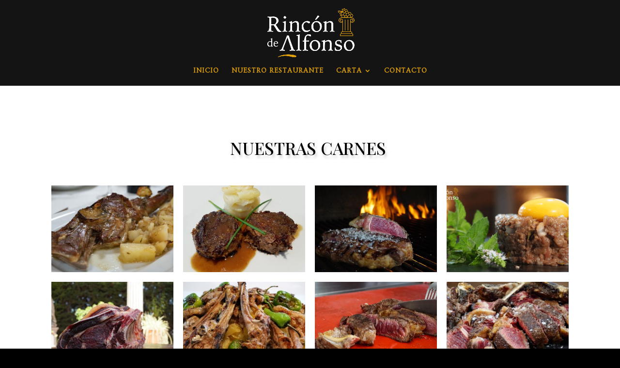

--- FILE ---
content_type: text/html; charset=utf-8
request_url: https://www.google.com/recaptcha/api2/anchor?ar=1&k=6LfCrYgrAAAAAAhhiep_kqvg1YKdqg_0UwSbt0kF&co=aHR0cHM6Ly9yaW5jb25kZWFsZm9uc28uZXM6NDQz&hl=en&v=PoyoqOPhxBO7pBk68S4YbpHZ&size=invisible&anchor-ms=20000&execute-ms=30000&cb=9lbczpkht14r
body_size: 48725
content:
<!DOCTYPE HTML><html dir="ltr" lang="en"><head><meta http-equiv="Content-Type" content="text/html; charset=UTF-8">
<meta http-equiv="X-UA-Compatible" content="IE=edge">
<title>reCAPTCHA</title>
<style type="text/css">
/* cyrillic-ext */
@font-face {
  font-family: 'Roboto';
  font-style: normal;
  font-weight: 400;
  font-stretch: 100%;
  src: url(//fonts.gstatic.com/s/roboto/v48/KFO7CnqEu92Fr1ME7kSn66aGLdTylUAMa3GUBHMdazTgWw.woff2) format('woff2');
  unicode-range: U+0460-052F, U+1C80-1C8A, U+20B4, U+2DE0-2DFF, U+A640-A69F, U+FE2E-FE2F;
}
/* cyrillic */
@font-face {
  font-family: 'Roboto';
  font-style: normal;
  font-weight: 400;
  font-stretch: 100%;
  src: url(//fonts.gstatic.com/s/roboto/v48/KFO7CnqEu92Fr1ME7kSn66aGLdTylUAMa3iUBHMdazTgWw.woff2) format('woff2');
  unicode-range: U+0301, U+0400-045F, U+0490-0491, U+04B0-04B1, U+2116;
}
/* greek-ext */
@font-face {
  font-family: 'Roboto';
  font-style: normal;
  font-weight: 400;
  font-stretch: 100%;
  src: url(//fonts.gstatic.com/s/roboto/v48/KFO7CnqEu92Fr1ME7kSn66aGLdTylUAMa3CUBHMdazTgWw.woff2) format('woff2');
  unicode-range: U+1F00-1FFF;
}
/* greek */
@font-face {
  font-family: 'Roboto';
  font-style: normal;
  font-weight: 400;
  font-stretch: 100%;
  src: url(//fonts.gstatic.com/s/roboto/v48/KFO7CnqEu92Fr1ME7kSn66aGLdTylUAMa3-UBHMdazTgWw.woff2) format('woff2');
  unicode-range: U+0370-0377, U+037A-037F, U+0384-038A, U+038C, U+038E-03A1, U+03A3-03FF;
}
/* math */
@font-face {
  font-family: 'Roboto';
  font-style: normal;
  font-weight: 400;
  font-stretch: 100%;
  src: url(//fonts.gstatic.com/s/roboto/v48/KFO7CnqEu92Fr1ME7kSn66aGLdTylUAMawCUBHMdazTgWw.woff2) format('woff2');
  unicode-range: U+0302-0303, U+0305, U+0307-0308, U+0310, U+0312, U+0315, U+031A, U+0326-0327, U+032C, U+032F-0330, U+0332-0333, U+0338, U+033A, U+0346, U+034D, U+0391-03A1, U+03A3-03A9, U+03B1-03C9, U+03D1, U+03D5-03D6, U+03F0-03F1, U+03F4-03F5, U+2016-2017, U+2034-2038, U+203C, U+2040, U+2043, U+2047, U+2050, U+2057, U+205F, U+2070-2071, U+2074-208E, U+2090-209C, U+20D0-20DC, U+20E1, U+20E5-20EF, U+2100-2112, U+2114-2115, U+2117-2121, U+2123-214F, U+2190, U+2192, U+2194-21AE, U+21B0-21E5, U+21F1-21F2, U+21F4-2211, U+2213-2214, U+2216-22FF, U+2308-230B, U+2310, U+2319, U+231C-2321, U+2336-237A, U+237C, U+2395, U+239B-23B7, U+23D0, U+23DC-23E1, U+2474-2475, U+25AF, U+25B3, U+25B7, U+25BD, U+25C1, U+25CA, U+25CC, U+25FB, U+266D-266F, U+27C0-27FF, U+2900-2AFF, U+2B0E-2B11, U+2B30-2B4C, U+2BFE, U+3030, U+FF5B, U+FF5D, U+1D400-1D7FF, U+1EE00-1EEFF;
}
/* symbols */
@font-face {
  font-family: 'Roboto';
  font-style: normal;
  font-weight: 400;
  font-stretch: 100%;
  src: url(//fonts.gstatic.com/s/roboto/v48/KFO7CnqEu92Fr1ME7kSn66aGLdTylUAMaxKUBHMdazTgWw.woff2) format('woff2');
  unicode-range: U+0001-000C, U+000E-001F, U+007F-009F, U+20DD-20E0, U+20E2-20E4, U+2150-218F, U+2190, U+2192, U+2194-2199, U+21AF, U+21E6-21F0, U+21F3, U+2218-2219, U+2299, U+22C4-22C6, U+2300-243F, U+2440-244A, U+2460-24FF, U+25A0-27BF, U+2800-28FF, U+2921-2922, U+2981, U+29BF, U+29EB, U+2B00-2BFF, U+4DC0-4DFF, U+FFF9-FFFB, U+10140-1018E, U+10190-1019C, U+101A0, U+101D0-101FD, U+102E0-102FB, U+10E60-10E7E, U+1D2C0-1D2D3, U+1D2E0-1D37F, U+1F000-1F0FF, U+1F100-1F1AD, U+1F1E6-1F1FF, U+1F30D-1F30F, U+1F315, U+1F31C, U+1F31E, U+1F320-1F32C, U+1F336, U+1F378, U+1F37D, U+1F382, U+1F393-1F39F, U+1F3A7-1F3A8, U+1F3AC-1F3AF, U+1F3C2, U+1F3C4-1F3C6, U+1F3CA-1F3CE, U+1F3D4-1F3E0, U+1F3ED, U+1F3F1-1F3F3, U+1F3F5-1F3F7, U+1F408, U+1F415, U+1F41F, U+1F426, U+1F43F, U+1F441-1F442, U+1F444, U+1F446-1F449, U+1F44C-1F44E, U+1F453, U+1F46A, U+1F47D, U+1F4A3, U+1F4B0, U+1F4B3, U+1F4B9, U+1F4BB, U+1F4BF, U+1F4C8-1F4CB, U+1F4D6, U+1F4DA, U+1F4DF, U+1F4E3-1F4E6, U+1F4EA-1F4ED, U+1F4F7, U+1F4F9-1F4FB, U+1F4FD-1F4FE, U+1F503, U+1F507-1F50B, U+1F50D, U+1F512-1F513, U+1F53E-1F54A, U+1F54F-1F5FA, U+1F610, U+1F650-1F67F, U+1F687, U+1F68D, U+1F691, U+1F694, U+1F698, U+1F6AD, U+1F6B2, U+1F6B9-1F6BA, U+1F6BC, U+1F6C6-1F6CF, U+1F6D3-1F6D7, U+1F6E0-1F6EA, U+1F6F0-1F6F3, U+1F6F7-1F6FC, U+1F700-1F7FF, U+1F800-1F80B, U+1F810-1F847, U+1F850-1F859, U+1F860-1F887, U+1F890-1F8AD, U+1F8B0-1F8BB, U+1F8C0-1F8C1, U+1F900-1F90B, U+1F93B, U+1F946, U+1F984, U+1F996, U+1F9E9, U+1FA00-1FA6F, U+1FA70-1FA7C, U+1FA80-1FA89, U+1FA8F-1FAC6, U+1FACE-1FADC, U+1FADF-1FAE9, U+1FAF0-1FAF8, U+1FB00-1FBFF;
}
/* vietnamese */
@font-face {
  font-family: 'Roboto';
  font-style: normal;
  font-weight: 400;
  font-stretch: 100%;
  src: url(//fonts.gstatic.com/s/roboto/v48/KFO7CnqEu92Fr1ME7kSn66aGLdTylUAMa3OUBHMdazTgWw.woff2) format('woff2');
  unicode-range: U+0102-0103, U+0110-0111, U+0128-0129, U+0168-0169, U+01A0-01A1, U+01AF-01B0, U+0300-0301, U+0303-0304, U+0308-0309, U+0323, U+0329, U+1EA0-1EF9, U+20AB;
}
/* latin-ext */
@font-face {
  font-family: 'Roboto';
  font-style: normal;
  font-weight: 400;
  font-stretch: 100%;
  src: url(//fonts.gstatic.com/s/roboto/v48/KFO7CnqEu92Fr1ME7kSn66aGLdTylUAMa3KUBHMdazTgWw.woff2) format('woff2');
  unicode-range: U+0100-02BA, U+02BD-02C5, U+02C7-02CC, U+02CE-02D7, U+02DD-02FF, U+0304, U+0308, U+0329, U+1D00-1DBF, U+1E00-1E9F, U+1EF2-1EFF, U+2020, U+20A0-20AB, U+20AD-20C0, U+2113, U+2C60-2C7F, U+A720-A7FF;
}
/* latin */
@font-face {
  font-family: 'Roboto';
  font-style: normal;
  font-weight: 400;
  font-stretch: 100%;
  src: url(//fonts.gstatic.com/s/roboto/v48/KFO7CnqEu92Fr1ME7kSn66aGLdTylUAMa3yUBHMdazQ.woff2) format('woff2');
  unicode-range: U+0000-00FF, U+0131, U+0152-0153, U+02BB-02BC, U+02C6, U+02DA, U+02DC, U+0304, U+0308, U+0329, U+2000-206F, U+20AC, U+2122, U+2191, U+2193, U+2212, U+2215, U+FEFF, U+FFFD;
}
/* cyrillic-ext */
@font-face {
  font-family: 'Roboto';
  font-style: normal;
  font-weight: 500;
  font-stretch: 100%;
  src: url(//fonts.gstatic.com/s/roboto/v48/KFO7CnqEu92Fr1ME7kSn66aGLdTylUAMa3GUBHMdazTgWw.woff2) format('woff2');
  unicode-range: U+0460-052F, U+1C80-1C8A, U+20B4, U+2DE0-2DFF, U+A640-A69F, U+FE2E-FE2F;
}
/* cyrillic */
@font-face {
  font-family: 'Roboto';
  font-style: normal;
  font-weight: 500;
  font-stretch: 100%;
  src: url(//fonts.gstatic.com/s/roboto/v48/KFO7CnqEu92Fr1ME7kSn66aGLdTylUAMa3iUBHMdazTgWw.woff2) format('woff2');
  unicode-range: U+0301, U+0400-045F, U+0490-0491, U+04B0-04B1, U+2116;
}
/* greek-ext */
@font-face {
  font-family: 'Roboto';
  font-style: normal;
  font-weight: 500;
  font-stretch: 100%;
  src: url(//fonts.gstatic.com/s/roboto/v48/KFO7CnqEu92Fr1ME7kSn66aGLdTylUAMa3CUBHMdazTgWw.woff2) format('woff2');
  unicode-range: U+1F00-1FFF;
}
/* greek */
@font-face {
  font-family: 'Roboto';
  font-style: normal;
  font-weight: 500;
  font-stretch: 100%;
  src: url(//fonts.gstatic.com/s/roboto/v48/KFO7CnqEu92Fr1ME7kSn66aGLdTylUAMa3-UBHMdazTgWw.woff2) format('woff2');
  unicode-range: U+0370-0377, U+037A-037F, U+0384-038A, U+038C, U+038E-03A1, U+03A3-03FF;
}
/* math */
@font-face {
  font-family: 'Roboto';
  font-style: normal;
  font-weight: 500;
  font-stretch: 100%;
  src: url(//fonts.gstatic.com/s/roboto/v48/KFO7CnqEu92Fr1ME7kSn66aGLdTylUAMawCUBHMdazTgWw.woff2) format('woff2');
  unicode-range: U+0302-0303, U+0305, U+0307-0308, U+0310, U+0312, U+0315, U+031A, U+0326-0327, U+032C, U+032F-0330, U+0332-0333, U+0338, U+033A, U+0346, U+034D, U+0391-03A1, U+03A3-03A9, U+03B1-03C9, U+03D1, U+03D5-03D6, U+03F0-03F1, U+03F4-03F5, U+2016-2017, U+2034-2038, U+203C, U+2040, U+2043, U+2047, U+2050, U+2057, U+205F, U+2070-2071, U+2074-208E, U+2090-209C, U+20D0-20DC, U+20E1, U+20E5-20EF, U+2100-2112, U+2114-2115, U+2117-2121, U+2123-214F, U+2190, U+2192, U+2194-21AE, U+21B0-21E5, U+21F1-21F2, U+21F4-2211, U+2213-2214, U+2216-22FF, U+2308-230B, U+2310, U+2319, U+231C-2321, U+2336-237A, U+237C, U+2395, U+239B-23B7, U+23D0, U+23DC-23E1, U+2474-2475, U+25AF, U+25B3, U+25B7, U+25BD, U+25C1, U+25CA, U+25CC, U+25FB, U+266D-266F, U+27C0-27FF, U+2900-2AFF, U+2B0E-2B11, U+2B30-2B4C, U+2BFE, U+3030, U+FF5B, U+FF5D, U+1D400-1D7FF, U+1EE00-1EEFF;
}
/* symbols */
@font-face {
  font-family: 'Roboto';
  font-style: normal;
  font-weight: 500;
  font-stretch: 100%;
  src: url(//fonts.gstatic.com/s/roboto/v48/KFO7CnqEu92Fr1ME7kSn66aGLdTylUAMaxKUBHMdazTgWw.woff2) format('woff2');
  unicode-range: U+0001-000C, U+000E-001F, U+007F-009F, U+20DD-20E0, U+20E2-20E4, U+2150-218F, U+2190, U+2192, U+2194-2199, U+21AF, U+21E6-21F0, U+21F3, U+2218-2219, U+2299, U+22C4-22C6, U+2300-243F, U+2440-244A, U+2460-24FF, U+25A0-27BF, U+2800-28FF, U+2921-2922, U+2981, U+29BF, U+29EB, U+2B00-2BFF, U+4DC0-4DFF, U+FFF9-FFFB, U+10140-1018E, U+10190-1019C, U+101A0, U+101D0-101FD, U+102E0-102FB, U+10E60-10E7E, U+1D2C0-1D2D3, U+1D2E0-1D37F, U+1F000-1F0FF, U+1F100-1F1AD, U+1F1E6-1F1FF, U+1F30D-1F30F, U+1F315, U+1F31C, U+1F31E, U+1F320-1F32C, U+1F336, U+1F378, U+1F37D, U+1F382, U+1F393-1F39F, U+1F3A7-1F3A8, U+1F3AC-1F3AF, U+1F3C2, U+1F3C4-1F3C6, U+1F3CA-1F3CE, U+1F3D4-1F3E0, U+1F3ED, U+1F3F1-1F3F3, U+1F3F5-1F3F7, U+1F408, U+1F415, U+1F41F, U+1F426, U+1F43F, U+1F441-1F442, U+1F444, U+1F446-1F449, U+1F44C-1F44E, U+1F453, U+1F46A, U+1F47D, U+1F4A3, U+1F4B0, U+1F4B3, U+1F4B9, U+1F4BB, U+1F4BF, U+1F4C8-1F4CB, U+1F4D6, U+1F4DA, U+1F4DF, U+1F4E3-1F4E6, U+1F4EA-1F4ED, U+1F4F7, U+1F4F9-1F4FB, U+1F4FD-1F4FE, U+1F503, U+1F507-1F50B, U+1F50D, U+1F512-1F513, U+1F53E-1F54A, U+1F54F-1F5FA, U+1F610, U+1F650-1F67F, U+1F687, U+1F68D, U+1F691, U+1F694, U+1F698, U+1F6AD, U+1F6B2, U+1F6B9-1F6BA, U+1F6BC, U+1F6C6-1F6CF, U+1F6D3-1F6D7, U+1F6E0-1F6EA, U+1F6F0-1F6F3, U+1F6F7-1F6FC, U+1F700-1F7FF, U+1F800-1F80B, U+1F810-1F847, U+1F850-1F859, U+1F860-1F887, U+1F890-1F8AD, U+1F8B0-1F8BB, U+1F8C0-1F8C1, U+1F900-1F90B, U+1F93B, U+1F946, U+1F984, U+1F996, U+1F9E9, U+1FA00-1FA6F, U+1FA70-1FA7C, U+1FA80-1FA89, U+1FA8F-1FAC6, U+1FACE-1FADC, U+1FADF-1FAE9, U+1FAF0-1FAF8, U+1FB00-1FBFF;
}
/* vietnamese */
@font-face {
  font-family: 'Roboto';
  font-style: normal;
  font-weight: 500;
  font-stretch: 100%;
  src: url(//fonts.gstatic.com/s/roboto/v48/KFO7CnqEu92Fr1ME7kSn66aGLdTylUAMa3OUBHMdazTgWw.woff2) format('woff2');
  unicode-range: U+0102-0103, U+0110-0111, U+0128-0129, U+0168-0169, U+01A0-01A1, U+01AF-01B0, U+0300-0301, U+0303-0304, U+0308-0309, U+0323, U+0329, U+1EA0-1EF9, U+20AB;
}
/* latin-ext */
@font-face {
  font-family: 'Roboto';
  font-style: normal;
  font-weight: 500;
  font-stretch: 100%;
  src: url(//fonts.gstatic.com/s/roboto/v48/KFO7CnqEu92Fr1ME7kSn66aGLdTylUAMa3KUBHMdazTgWw.woff2) format('woff2');
  unicode-range: U+0100-02BA, U+02BD-02C5, U+02C7-02CC, U+02CE-02D7, U+02DD-02FF, U+0304, U+0308, U+0329, U+1D00-1DBF, U+1E00-1E9F, U+1EF2-1EFF, U+2020, U+20A0-20AB, U+20AD-20C0, U+2113, U+2C60-2C7F, U+A720-A7FF;
}
/* latin */
@font-face {
  font-family: 'Roboto';
  font-style: normal;
  font-weight: 500;
  font-stretch: 100%;
  src: url(//fonts.gstatic.com/s/roboto/v48/KFO7CnqEu92Fr1ME7kSn66aGLdTylUAMa3yUBHMdazQ.woff2) format('woff2');
  unicode-range: U+0000-00FF, U+0131, U+0152-0153, U+02BB-02BC, U+02C6, U+02DA, U+02DC, U+0304, U+0308, U+0329, U+2000-206F, U+20AC, U+2122, U+2191, U+2193, U+2212, U+2215, U+FEFF, U+FFFD;
}
/* cyrillic-ext */
@font-face {
  font-family: 'Roboto';
  font-style: normal;
  font-weight: 900;
  font-stretch: 100%;
  src: url(//fonts.gstatic.com/s/roboto/v48/KFO7CnqEu92Fr1ME7kSn66aGLdTylUAMa3GUBHMdazTgWw.woff2) format('woff2');
  unicode-range: U+0460-052F, U+1C80-1C8A, U+20B4, U+2DE0-2DFF, U+A640-A69F, U+FE2E-FE2F;
}
/* cyrillic */
@font-face {
  font-family: 'Roboto';
  font-style: normal;
  font-weight: 900;
  font-stretch: 100%;
  src: url(//fonts.gstatic.com/s/roboto/v48/KFO7CnqEu92Fr1ME7kSn66aGLdTylUAMa3iUBHMdazTgWw.woff2) format('woff2');
  unicode-range: U+0301, U+0400-045F, U+0490-0491, U+04B0-04B1, U+2116;
}
/* greek-ext */
@font-face {
  font-family: 'Roboto';
  font-style: normal;
  font-weight: 900;
  font-stretch: 100%;
  src: url(//fonts.gstatic.com/s/roboto/v48/KFO7CnqEu92Fr1ME7kSn66aGLdTylUAMa3CUBHMdazTgWw.woff2) format('woff2');
  unicode-range: U+1F00-1FFF;
}
/* greek */
@font-face {
  font-family: 'Roboto';
  font-style: normal;
  font-weight: 900;
  font-stretch: 100%;
  src: url(//fonts.gstatic.com/s/roboto/v48/KFO7CnqEu92Fr1ME7kSn66aGLdTylUAMa3-UBHMdazTgWw.woff2) format('woff2');
  unicode-range: U+0370-0377, U+037A-037F, U+0384-038A, U+038C, U+038E-03A1, U+03A3-03FF;
}
/* math */
@font-face {
  font-family: 'Roboto';
  font-style: normal;
  font-weight: 900;
  font-stretch: 100%;
  src: url(//fonts.gstatic.com/s/roboto/v48/KFO7CnqEu92Fr1ME7kSn66aGLdTylUAMawCUBHMdazTgWw.woff2) format('woff2');
  unicode-range: U+0302-0303, U+0305, U+0307-0308, U+0310, U+0312, U+0315, U+031A, U+0326-0327, U+032C, U+032F-0330, U+0332-0333, U+0338, U+033A, U+0346, U+034D, U+0391-03A1, U+03A3-03A9, U+03B1-03C9, U+03D1, U+03D5-03D6, U+03F0-03F1, U+03F4-03F5, U+2016-2017, U+2034-2038, U+203C, U+2040, U+2043, U+2047, U+2050, U+2057, U+205F, U+2070-2071, U+2074-208E, U+2090-209C, U+20D0-20DC, U+20E1, U+20E5-20EF, U+2100-2112, U+2114-2115, U+2117-2121, U+2123-214F, U+2190, U+2192, U+2194-21AE, U+21B0-21E5, U+21F1-21F2, U+21F4-2211, U+2213-2214, U+2216-22FF, U+2308-230B, U+2310, U+2319, U+231C-2321, U+2336-237A, U+237C, U+2395, U+239B-23B7, U+23D0, U+23DC-23E1, U+2474-2475, U+25AF, U+25B3, U+25B7, U+25BD, U+25C1, U+25CA, U+25CC, U+25FB, U+266D-266F, U+27C0-27FF, U+2900-2AFF, U+2B0E-2B11, U+2B30-2B4C, U+2BFE, U+3030, U+FF5B, U+FF5D, U+1D400-1D7FF, U+1EE00-1EEFF;
}
/* symbols */
@font-face {
  font-family: 'Roboto';
  font-style: normal;
  font-weight: 900;
  font-stretch: 100%;
  src: url(//fonts.gstatic.com/s/roboto/v48/KFO7CnqEu92Fr1ME7kSn66aGLdTylUAMaxKUBHMdazTgWw.woff2) format('woff2');
  unicode-range: U+0001-000C, U+000E-001F, U+007F-009F, U+20DD-20E0, U+20E2-20E4, U+2150-218F, U+2190, U+2192, U+2194-2199, U+21AF, U+21E6-21F0, U+21F3, U+2218-2219, U+2299, U+22C4-22C6, U+2300-243F, U+2440-244A, U+2460-24FF, U+25A0-27BF, U+2800-28FF, U+2921-2922, U+2981, U+29BF, U+29EB, U+2B00-2BFF, U+4DC0-4DFF, U+FFF9-FFFB, U+10140-1018E, U+10190-1019C, U+101A0, U+101D0-101FD, U+102E0-102FB, U+10E60-10E7E, U+1D2C0-1D2D3, U+1D2E0-1D37F, U+1F000-1F0FF, U+1F100-1F1AD, U+1F1E6-1F1FF, U+1F30D-1F30F, U+1F315, U+1F31C, U+1F31E, U+1F320-1F32C, U+1F336, U+1F378, U+1F37D, U+1F382, U+1F393-1F39F, U+1F3A7-1F3A8, U+1F3AC-1F3AF, U+1F3C2, U+1F3C4-1F3C6, U+1F3CA-1F3CE, U+1F3D4-1F3E0, U+1F3ED, U+1F3F1-1F3F3, U+1F3F5-1F3F7, U+1F408, U+1F415, U+1F41F, U+1F426, U+1F43F, U+1F441-1F442, U+1F444, U+1F446-1F449, U+1F44C-1F44E, U+1F453, U+1F46A, U+1F47D, U+1F4A3, U+1F4B0, U+1F4B3, U+1F4B9, U+1F4BB, U+1F4BF, U+1F4C8-1F4CB, U+1F4D6, U+1F4DA, U+1F4DF, U+1F4E3-1F4E6, U+1F4EA-1F4ED, U+1F4F7, U+1F4F9-1F4FB, U+1F4FD-1F4FE, U+1F503, U+1F507-1F50B, U+1F50D, U+1F512-1F513, U+1F53E-1F54A, U+1F54F-1F5FA, U+1F610, U+1F650-1F67F, U+1F687, U+1F68D, U+1F691, U+1F694, U+1F698, U+1F6AD, U+1F6B2, U+1F6B9-1F6BA, U+1F6BC, U+1F6C6-1F6CF, U+1F6D3-1F6D7, U+1F6E0-1F6EA, U+1F6F0-1F6F3, U+1F6F7-1F6FC, U+1F700-1F7FF, U+1F800-1F80B, U+1F810-1F847, U+1F850-1F859, U+1F860-1F887, U+1F890-1F8AD, U+1F8B0-1F8BB, U+1F8C0-1F8C1, U+1F900-1F90B, U+1F93B, U+1F946, U+1F984, U+1F996, U+1F9E9, U+1FA00-1FA6F, U+1FA70-1FA7C, U+1FA80-1FA89, U+1FA8F-1FAC6, U+1FACE-1FADC, U+1FADF-1FAE9, U+1FAF0-1FAF8, U+1FB00-1FBFF;
}
/* vietnamese */
@font-face {
  font-family: 'Roboto';
  font-style: normal;
  font-weight: 900;
  font-stretch: 100%;
  src: url(//fonts.gstatic.com/s/roboto/v48/KFO7CnqEu92Fr1ME7kSn66aGLdTylUAMa3OUBHMdazTgWw.woff2) format('woff2');
  unicode-range: U+0102-0103, U+0110-0111, U+0128-0129, U+0168-0169, U+01A0-01A1, U+01AF-01B0, U+0300-0301, U+0303-0304, U+0308-0309, U+0323, U+0329, U+1EA0-1EF9, U+20AB;
}
/* latin-ext */
@font-face {
  font-family: 'Roboto';
  font-style: normal;
  font-weight: 900;
  font-stretch: 100%;
  src: url(//fonts.gstatic.com/s/roboto/v48/KFO7CnqEu92Fr1ME7kSn66aGLdTylUAMa3KUBHMdazTgWw.woff2) format('woff2');
  unicode-range: U+0100-02BA, U+02BD-02C5, U+02C7-02CC, U+02CE-02D7, U+02DD-02FF, U+0304, U+0308, U+0329, U+1D00-1DBF, U+1E00-1E9F, U+1EF2-1EFF, U+2020, U+20A0-20AB, U+20AD-20C0, U+2113, U+2C60-2C7F, U+A720-A7FF;
}
/* latin */
@font-face {
  font-family: 'Roboto';
  font-style: normal;
  font-weight: 900;
  font-stretch: 100%;
  src: url(//fonts.gstatic.com/s/roboto/v48/KFO7CnqEu92Fr1ME7kSn66aGLdTylUAMa3yUBHMdazQ.woff2) format('woff2');
  unicode-range: U+0000-00FF, U+0131, U+0152-0153, U+02BB-02BC, U+02C6, U+02DA, U+02DC, U+0304, U+0308, U+0329, U+2000-206F, U+20AC, U+2122, U+2191, U+2193, U+2212, U+2215, U+FEFF, U+FFFD;
}

</style>
<link rel="stylesheet" type="text/css" href="https://www.gstatic.com/recaptcha/releases/PoyoqOPhxBO7pBk68S4YbpHZ/styles__ltr.css">
<script nonce="B_OoBqXXFNDAnTNcDyVGRw" type="text/javascript">window['__recaptcha_api'] = 'https://www.google.com/recaptcha/api2/';</script>
<script type="text/javascript" src="https://www.gstatic.com/recaptcha/releases/PoyoqOPhxBO7pBk68S4YbpHZ/recaptcha__en.js" nonce="B_OoBqXXFNDAnTNcDyVGRw">
      
    </script></head>
<body><div id="rc-anchor-alert" class="rc-anchor-alert"></div>
<input type="hidden" id="recaptcha-token" value="[base64]">
<script type="text/javascript" nonce="B_OoBqXXFNDAnTNcDyVGRw">
      recaptcha.anchor.Main.init("[\x22ainput\x22,[\x22bgdata\x22,\x22\x22,\[base64]/[base64]/bmV3IFpbdF0obVswXSk6Sz09Mj9uZXcgWlt0XShtWzBdLG1bMV0pOks9PTM/bmV3IFpbdF0obVswXSxtWzFdLG1bMl0pOks9PTQ/[base64]/[base64]/[base64]/[base64]/[base64]/[base64]/[base64]/[base64]/[base64]/[base64]/[base64]/[base64]/[base64]/[base64]\\u003d\\u003d\x22,\[base64]\\u003d\x22,\x22wo5WIsKyw4Fqw5vDkHZYw5tqRsK4Rzxhwo7CrsO+a8OxwrwGJRQbGcK9GU/DnTx9wqrDpsOZHWjCkDnCucOLDsKNfMK5TsOKwpbCnV4ywp8AwrPDq1rCgsOvNMOCwozDlcO/w5wWwpV8w74jPhTClsKqNcKIEcOTUlzDqUfDqMKuw5/Dr1Ihwq1Bw5vDlsOawrZ2wp7CgMKcVcKOZcK/McK9dG3DkWN5wpbDvUJ1SSTCs8OCRm9gBMOfIMKjw69xTX/Dg8KyK8OmYinDgWTCs8KNw5LCnWZhwrcEwqVAw5XDgS3CtMKRFwA6wqIWwrLDi8KWwojCn8O4wr5MwoTDksKNw6rDncK2wrvDnx/Cl3B9JSgzwpbDt8Obw70iTkQcUDLDnC0mK8Kvw5c0w5rDgsKIw6PDp8Oiw64uw6MfAMOIwo8Gw4djCcO0wpzCtXnCicOSw6nDksOfHsKESMOPwptgIMOXUsOse2XCgcKFw7vDvDjClMKqwpMZwoTCo8KLwojCgHRqwqPDpcOHBMOWYcObOcOWJsOuw7FZwqPCvsOcw4/CrsO6w4HDjcOjU8K5w4Qbw4ZuFsKpw6sxwozDgz4fT18zw6BTwphyEglKacOcwpbCvMKzw6rCiRXDgRw0DcOIZ8OSRMOOw63CiMOieQnDs1VVJTvDg8OsL8O+GlobeMO6G0jDm8OvFcKgwrbCn8OWK8KIw5/DjXrDghDCplvCqMOgw5nDiMKwNXkMDXpmBxzCuMO6w6XCoMKowpzDq8Obc8KNCTlmKW06wq4nZ8OLJx3Ds8KRwqQRw5/ClHsfwpHCp8KLwq3ClCvDnMOlw7PDocOMwrxQwodaDMKfwp7Ds8K7I8OvPsOkwqvCssOFAE3CqDrDplnCsMOww7djCmBQH8OnwpI1MMKSwo/[base64]/Cn8O2wqhBKcKtwpzDr8OdbsOwf8KfwrHCkMKFwp7Dvzxyw7XCsMKhWsKzaMKCYcKhE3HCiWXDksO2CcOBOAIdwo5ewrLCv0bDtEcPCMKIBn7Cj18Rwro8PlbDuSnCllXCkW/DhsO4w6rDi8OWwp7CuizDqWPDlMODwpRwIsK4w5Adw7fCu2phwpxaDRnCp3HDrsKywooUJGfCqAbDtcK/a2HDlm4yFUAswq0OIcKJw6PCgsOBSsKoGRZ+ZyoRwpZUw4jCu8O/BFR3ZMKpw5Mlw5lodkMzKVjDncKxFyg/ejrDsMOfw5jChlvCg8OHVjVpIj/DlcOVJSTCj8O0wp/DsFjDhCACVcKEw60sw6vDiywCwpzCmWhTBMOMw6xVw59qw5Z7OcKzSMKAN8O/ecK8woUswoQBw7cUd8OxNsOMG8OMw7rDjMKLwrjDlVpIw5XDhnEAUMOFf8KgScK0C8O1FTxZSsOMw6bCk8Kzw5fDhsOdbEJ+RMK4DFZ5wobDlMKXw7zCnMKoD8O6LQJYUkwoS01ke8O4UsKZw5rClMKiwrcIw7zDqcO+woRVVcOfWsO/RsOlwocPw6nCssOIwoTDpcOZwrktFXTCmgzClcOpXVjCkcKDw7nDtSbDv0jClcKOwpJ5GMOrdMO/[base64]/CrCrDv0YyAQTDlG8PfR3DsMOzD8OBw59Ow5kew4wwVCl5IFLCkMKcw4/Ctnl7w5TCpD/DhTnCu8Kmw5Q8bTI3eMK1wpjCgsKPRsK3w6BKwr5Vw6FHHMOzwpclw6lHwp5tOMKWEjVNA8Klw74uw77DtcO+w6B1w4PDtw/DqAXCh8OMHVxAAMOnT8OuPFJNw6FZwo4AwpQvw60lwrDCjjrCmcO4KMKXw4h2w4rCvsKDbMKOw6XDsTd9SSvDnBvCgcK/[base64]/Wh/DtMKHf8OKecK+w4Qtw5FdYS4DYsOZwqTDhQEuAsK8w5fChsOuwoHDghgcwrvCuUhlwp0Yw7dww4/DisOQwpsscsKdHVw/RzHCoQ1Tw69LIHJKw4zCvsKcw7jChFEAw5HDl8OQIw/Ci8OYw5DDgMOfwoXCnFjDhcK7bcODHcKfwpTCgMKDw4rCvMKFw6zCpMKowrR+ZiI8woHDulfChRxlUcOUYsKDwpLCv8OWw6kZwrjCpcKvw7IpdTFsISZ2wr9lw73DtMOoSsKxNQHCucKKwp/Ds8OlLMOXTsOoIsKAQsK9eAHDti7CtS3Du3fCpMO1Hj7DsQHDu8KNw4EIwpLDvzBcwoTDhsOiTcKuS3RPWHMow51kS8KjwqTDjXluPMKIwoM1w40jCXTCsl1PbW07A2rCtXpURiHDmzHCgklgw5vDq0VUw7rCkcKof1VLwoXCosKWw4Nlwrdgw6BMSMKkw7/CjAjCmWnDpi8ew6HDkU7ClMKowoxIw7ooasKkw63CocOjwpgww5wpw5/CgyXDgx1dZAHCkcOKw7/[base64]/H8KybXbDtlo3wo3DnMOewrI3w71mY8OUw7Ztw5Y7wpM5bMKzw63DjMO7H8KzIVHCjjxkwq7DnRjDv8KXwrQfJMKZwrjChjY3HXrDpDtiT3/Dgn9tw6jCncOEwq1mQC4NBsOvwqjDvMOgYcKYw6tSw74IYsOpwqwRYsK5CFQwLG9aw5DCssORwq/CtsOKPwM0wqYkTcK0SgDCk2bCgsKSwosoJnI/wrZBw7VsSsO0MsO8w4Y+eXRHYhbClsOybMOvY8OoOMKjw78jwrsOw5vCksKxw49PEizCqMOMw4gxPTHDrsOqwrTCv8ONw4Bdwr1DYl7DixvCiQjDlsO7w6vColIiLcKgw5HDqidccBLCoRU7wrp9CcKEAURfcXDDoGZYwpN+wq/[base64]/w7RdOBFrNsOdAMO6ZgHCqWbDjsOdw4QawqxCWnVyw54cw6zDpgPCtFIfHcOVL3g/[base64]/CqcOQYsKaPD0Fw5/[base64]/[base64]/Ci8Kcw6/CoDomw6TDi8O/ciDCtcO7w6jCr8KGVRQUwoTCmw0RHXoww53Di8OUw5XDr2UXIivDkyHDssK1OcKvJ2Bxw5XDpcKWMsKwwrA9wqtkw73Cl3zCnWEANAfDnsKbJ8KWw7UYw67Dhl/[base64]/wqTDsTpuw7/[base64]/CvMK/[base64]/CuMKSw5wqfMKnwozDjgvDiXXDjAFjwrHDuGPDtV0hL8OCIMKVwrvDtTnDgBLDj8Krw7o4wol7HcO2w7o6wqU6esK4wo0iKcOydHBiF8O4LsOpcS1Bw4cxwpjCv8OwwpRdwqjCuBfDiw5QRQnCjSPDtMKjw61gwq/DiiXCkB8XwrHClMKFw6bDqRI/wozCulDCssK8XsO0w7jDgsKcwoLDgU06w59Swp3Ct8O0HMKGwrLCpwcyE1NCS8K3w79tTjA2wrBVc8KOw6jCkMO2XSXDosOEfsK2bcKFXWUkworCpMK4SSrCk8OWcx/[base64]/CgMONcsKlPlAwQcKEwpYqw7JfRMOzXsOPAyfCrMKAdEV0wpXCp3sPOcOYwqbDmMOjw7TDncO3w6xVw6MBw6Bgw6Ztw7zCv1p0wo9yMwPCksOnUsOrwrFrw6vDsyRaw5VPw7rDql/CriPChcK1w4hDHsOIZcKZEijDt8Kkd8KtwqJtwoLChUxqwr4KdXzDkDMnw4owH0BhREXCvcOtw7rDicOeOgp0wpzCtGMGUsO/OD9dw41awpvCjUzCnWjDrXrCkMOcwrktw7F1wpHCj8OdR8O6ZhDCi8Kjw6wnw65Twr1/[base64]/DpsOAw45qw4LCusOvcGfCh0l9wq7DolxfQ8KUwrNZwozCtwzCn3BAax8Xw6jDicKEw7tJwqIow7XDrsK3BwLDl8KUwoIXwqsaB8OZQSzCuMOcwoDCtcO9wozDik4qw7HDpjU/[base64]/[base64]/DsMOOCcKHVDXClMOww7rCvsO9w4nDqMK3wq3Cox/DlcKVw4p+w7/Cp8KwVGXCuBkOcsO9wrTDo8OOwqUDw4E8fcO1w6EOAMO4RMOvwobDmipLwrjDqsOScsK3wqtyQ38fwpZhw5nCqsOwwqnClTPCssO2QF7DgMOwwq3DqUFRw6YOwrJxRMKrwoA8wrrCqVkETTwcwpbDnGnDpWc/wrI0woDDgcKaBcKpwosmw6M5TcOTwr1FwpRnwp3DhVTCtsOXw4RaFih2w5dpBRjDvUvDom5zAytcw7prPWBLwowgfcOlccKOw7XDhWnDssKuwoLDnMKIwo92WwXCk2xDwoE7O8OcwqXCuE19A0bCgMK4PMONHgsow4vCrH/CoBliwqdSwqDCvsOZSjF8JklIXcOZRMKDR8Kfw4LCtsOAwpUGwpQ4U1fCsMOjJShHwpDDg8KgdwAFbcKFCHzCg3FWwrUBKcOEw7cIw6JQNXx2NBg/w48/LMKMwqnDlCAUZ2LCkMK/V3XCuMO2w6QQOBQzH1HDkUnDscK8w6vDssKgK8Odw7kOw6HCtcKVEsOTbMOnLktyw7lyM8OcwqxNw7nCjBHCkMKZO8ORwo/CnWTCqj3Dv8OcQGZLw6EaSSPDqXLDtzDDusKUURUwwrjCpkvDrsOAw5PDlMK/FQk3cMOvwqjCiQ7Dr8KrFzpBw74+wq7Dl3/CoQhHKMO3w7jCpMOPD0vCm8K+ZDbDpcOhZgrChcO7bHnCmGs0P8KvasObwoLDncK4wpfDqV/DhcKkw55hW8O7w5Rvw6bDjybCkz/DocOMAgjCkVnCgcOVCxHDt8O2w5jDuRhYDMOndhDDscKRS8O5a8Ktw4sWwqktwoLCmcKSw5nCkcKUwrl/[base64]/DggwuEwjDtxjDt8OHw7YTYh0YBcOVw6/DoHR2woTCosOFw5giwrtCw6MCwpg8FMK3w6jCjcOJw4N0EjBiDMOPbkbDkMKhAMKdwqQpw5JJwr5gAwR5wovClcObwqLDqQsLw7JEwrVDw74Ww4rCum/CmCrDjsOVfyHCoMKTWyjCqcO1OmvDicKWd3h1ei1SwojDpR8+w5Qpw5FEw7Mvw5xESAfCl1wgM8Oew4vChMKSRcKnVE3DunUowqQowpjCpcKrT0V8wo/DiMKUEjHDlMKNw4bDpWjDtcKUw4ItDcK4wpZiXwPCqcK1wrvDqWLCjQrDnMKVGEHCrMKDRmjDssKtwpQowp7ChxhDwr/[base64]/w7/[base64]/DqVc2w7nChsOMwqvCsMKrwrIbARo0G8OPBsOvw57Dp8KkVh3DmMKuwp0yacK/w4h+w7plwo7Co8OTcMOsL1JkacKuZhTCiMK/AWB+wrdNwp93dMOtGcKPITZTw7g4w4TCvcKGeg/DncKowrbDiUwgU8OfZTNAAsOnTSHCg8OwfsOeOsKyLF/CvyvCqMK1P1EjbDN3wqIecS1sw5XCqA3CoQ/DtAjCmFppFMODOCwkw4Qtw5XDr8K0w7DDrsKaZR4Iw5/[base64]/w4VNDmHCqkJgYcKpXwbCosOyAMK9Y3PDpl3DjsOzZ1QBw4tdwpfCt3TCnwbCo2/CgMOvwpLDtcK8ZcKGw6JbGsOyw44wwpppTcONNC7CjghwwqvDiMKlw4fCrE7CuFDClDdDDcOoYsO6Vw3Dl8Ozw6plw78gYDHClH/[base64]/CmhJycMKSKcOrwq0gwpLDvsO1DcKRaiHCvsKAw5PCh8KwwoQ/[base64]/[base64]/CgMOteMK9w7HDty/Cn1kNCQXDrVkmeWzCuzvCkErDkQXDksKAw69Ww5jCjsOpw5gvw6h6Q3Q5wqssFcO3N8OuEsKrwrQvw5U7w4XCkS3DisKra8Khw6vCo8Okw6B5YVfCsCXChMO/wrnDsQIiaD5+wpRwCMKgw4JMesOFwop7wpZsV8OdEQtvwpXDrcKDPcO8w68WURTCnAzCrzbCvX0hZA3Ct17DocOMY3Y3w5ciwr/DmUNvaTsZVMKuQTjCgsOaUMObwoFFbMOAw7Mrw4nDvMOFwrwDw781w6ddfsOew4MpK0jDtgBBwoQew6zCn8OgFz4ZdcKSPgvDj3TCkyVCJW8Cw5pXw53CnlfDpinCj3pKwofCsHrDpG1Hw4gMwpPCjgrDpMK0w7ZmL0gbE8Ktw5/CucOqw5nDicOZwrrCjmE5fMOFw6phw4XDvMK3LntYwojDoXUOacKew4fCv8OZBMO/[base64]/[base64]/elLClAfDtVrDtsO8WsKpY8OVfcK3woIRDsK0wqfCh8KuBiHCniF8wovCrEF4wpdsw5PDoMK8wrYqMsOwwpjDqFTDrErCnsKNaGthf8Kzw7bCrsKWU01ow4LCtcK/wrBKCMO0w4LDk1dYw7LDtgUWwq7DkDgaw6tTWcKawoojwoNJdsO4aUjCmDJPV8K6wpnDi8Oow5PCiMOTw4dLYAjCmMO2wpnCnBlKV8Kcw45LUsObw7ZuU8OVw7LDnQt+w6FDwo3Dkw8ZbcOGwp/DhsOUFMKJwrvDusKqbsO0wrrChQl8QlMNUTXCvsKvw6h5F8KjJDVvw4HCoUnDhgnDl38FVMKXw4wETcKxwo4Dw5vDq8OzB0PDr8K/SVTCuHfCscOKL8Obw6rCqXQRw4zCq8O9w5nDusKUw6LCmFMfK8OmBHRJw7TDssKbwqnDscOUwqbDlsKLwpcDw4laG8Opw7bDvxsxXy8Ew7UeKcK7w4DCjcKFwqliwrPCs8O9dMOPwo/DsMKASHbCmsKZwqU6wowAw7JadFw9woVUYF4GJ8Kha13DsnQfAmIlw6XDmMOdXcOqXMKSw4Fcw41Aw4LCpMK5wq7Ct8OVdBbDnEfCri1cZE/CoMOrwrARcB9sw6XCigBXwobCp8KPFMKFwpg7wrcrwrcUwpcKwoPDmGPDoUvDoQLCvQ/Ciw4qJ8OPB8KlSGnDlhXDjioqAcKuwovCk8O9w4w/[base64]/DmsK8w7V4w4QSw7/DsBXCsDjCocKFwqjDrwbCo3/DusKAwr52wplxwp5DE8OAwrjDhhQge8KEw48YfsOBOcO0bMK/LRBxMcKaL8ODcw8nSGh6w7Nrw5/DlH05b8KHBkwPw6NjNkfCrRLDq8O1wpUmwpXCmsKXwqvDnlTDp0IIwrwobsOyw4VXw77DmcOANMORw7rCpmE9w7EaLcKfw646Q3ETw7fDhsKqAcONw6onfjjCocOIQ8KZw7bCoMOLw5t/NMOJwo3DusKAd8K5eizDu8OwwqXCiiHDjAjCnMKewqbCpMOdZsOZwo/CpcOcbnbCkF/Cog7Di8Kqw5xGwpPDnXckw7htw6laEcK+w4/CsxXCqcKjBcKqDD9wMsKYOiHCvMOGThlDN8OCHsOmw4scwpfCvBRsPsOGwqM3ci/DksO8w4fDsMOlw6d1wrHCpRstfMK2w5BOdxfDnMK/asKywpXDs8OlXMOpbsKgwq5XbzY0wozCsTEGVsOrwpnCsDsqfcK8wrZkwqBfBS4+wrp3BBU/[base64]/DiH/DpRPDj2xYUnMiK8OfKkpewoLCrhZCKsOOw6Fab0PDlVlqw5U0w4R5NQLDjwI0wpjDosOcwppRN8Knw4IWWG3DjSZ/JkVAwoLCiMKjRl83w4vDkMKcwpjCoMK8IcObw73Dg8Osw759w7DCscKvw4Mowq7CtcO0wrnDsCRbw7PCnCzDisKCGBfCsCTDrwvClBlkKsKxIX/CrxVyw692w4VbwqHDrGVXwqgawqjDmMKjwppcwp/DicKXFBFSPcKuUcOnPMKWw5/CvWTCoQ7CtWUOw7PCjk3DggkxfMKIw7LCl8Khw7vCv8O7w47Cs8OLSMKxwqrDh3jDtC/[base64]/DisKAEsK3BMO3U0DDkT8gVlBmAcKfwqtrw7TDglhSHkxLSMOuwrx8HGFIf3Fqw6l+w5VwEksEB8KWw6UOwoYuGlNaJm5aFCrCu8O6MV8xw6zCncK/[base64]/DkXs4w6RZScO7YnopSsKMwq5OZcOTwpPDu8KKE2jCssK9w6vDox/DjMK/[base64]/DmcO4I8KIw5rCscKvw4R2w77DjMOgw6fDjsOyCTgdwqVuw64TBglaw61MPsOKI8O1wp5xwo8ew67Cq8OVwrgKEsK4wofCqMK9H0zDksKjbjwTw7tFIBzCmMOKEMKiwp/Dt8KMw7rDsDUpw4PCnsKwwqsbwrvCsjjChsOmwqXCgMKawpobGj/[base64]/CpcOISBbDj8KAw6t6w4LDln44wqEWb8KOworClcK7OsOcODnCgAdHcknCqsKHV2DDmWbDlsKIwoTDp8OTw5IRSjjCrD7DpX1EwoNubsOaEMKiChnDlMKzwoIcwphfdU3CtkzCrcK+E01pAwQgKkvCkcKGwr8gw5jChMOJwp4IK3YvPWksZMK/J8Obw5lfW8Khw4szwqphw4nDhiDDujjCgMKCXm04w4/CmXRdw47DrsOAw5QAw5MCD8KEwq10EcOHwr4yw6zDpMO0WsKow7vDlsOkbsK9KMO4ZcOlLXTCrFXChyttw5LCuCtTCX7CvMOrAMOGw6NewppOXsOgwqfDpsKYZzXCpzJbw5bDszbCgwEuwrFRw4nClVA5bgc2woHDoERNwq/DgcKqw4cKw6cbw4DCvcKlYDE5VgjDgS8MVsODIMOzbVbDjMOOclBkw7/DucOXw6vCtmLDncKbbUccwoF9wrbCjm7DmsOSw7PCocKFwrjDjMKpwp9LZcKyKGNiwpU1e2JJw7o/wq3DosOqw5V3TcKUIMOFOsK0OGXCr2nDuzMtw5LCtsOHbCcEUmjDrSc7PWPCq8KZT0XDmwvDv1PClloDw45gUS3Ct8KyQ8Klw7bDrMKvwp/Cr3MlDMKGYSfDicKVw43CiQnCrl3CkcOgQ8OoSMOHw5BLwqDDsjVOHVBXwr5/[base64]/IHEdw4bCtsOOw4shUg5PekDCiHhFw4jCg8ORc3jDlX1FLQTDi1nDjsKFYT9jKnPDr05vw6kfwqjCm8KSw4jDoyfDuMKcE8ORw4LCuSIwwr/DtXzDh2QYXQ/[base64]/[base64]/DjcKnwrTCozYFR8OaXsKZw68vKArDgMOdwpA8FsKTYcOmNEzClMK+w5djUmB6T2PChnjCu8KsfBfDpEBlw7bClSbDvTrDpcKTFmbDiGHCp8OEZkcywrshw4M/asOXbndqw6TCpGHCuMOZFXvCsQ3Cvi1ZwrTCkRDCt8Onwr3CjxNtbsKlfcKHw61NYcKSw6E0eMOMwrHDoR4iXQUiW3/DqRM4wpMeYQEIKztnw4gRwqTCtAdjBMKdchjDsn7Ct0/Do8ORZMKjw5UCUAAqw6cTcU1mU8OgTDAbwqzCu3M+wphKFMKQDzBzB8Onw7PClsOYwpHDjsOOYMOJwpAIRcK6w5DDoMKxwovDkVtTUhTDsxk+wpzCnUPCszE2wpMXPsO4wrTDtcOBw5HCk8OdCmPCnBs/w7jCr8OMK8OwwqhNw7rDmFvDtS/DmlbCqV5HcsORSB/DpzZuw4zCnXkywqtpw4YxMk3ChMO3CsOBXMKuTsKTSMKOasOQfBJQKsKuZMOgC2tjw6rDgCfClHfDghHDlUvCm0k/w702EsO5VlknwqbDvCRTNUfCtnsew7XDp03DnMOow7jCi1VQw6nCnxBIwqbCn8O9w5/DjcK0EjbCmMKOO2E1w5w0wr9BwqfDhV7Dr3/DoHFWd8Kpw5ErXcKqwqoycUXDm8OAGABhJsKkw6LDpQ/ClisSGXJ7w5HDqMOzb8OYwp1VwoxfwoEWw7h4QMKPw67DqsOHDSHDrcOCwrbCmsOlF3zCscKWwoLCh07DiWPDlcO9RxwNbcK/w7Brw67DhFzDmcOmLcKiQh/Dui/DtsKoOMOhNUkBw78GcMOPwrA9IMOTPREcwq/CksOJwrl9wqgba33Dk1Aiwr7Ds8K2wqDDosKzw7FcG2DCr8KMM3YEwpLDj8OHMTEUJ8OdwpHCgTHDrMOERVo/wrnCusK8MMOrShLCrsO2w4nDpcKSw5fDiGF7w4FYUEpSw4VNb3QoO1fDj8OuOUHCq1DDgWPDnsODGGXCsMKMFwbCsF/CgUdYAsOXw7DCpTPDs2plQlnDtljCqMKKw7knWUMqasKSVsKFwoDDocOPHgzDihzDuMOsK8OWw4rDksKcI2HDlnrCnApzwrnCicOKMcOYRhlXVmHCucKtGsOdNMKXEW7CtMKWN8KWQjHDtBLDmMOgGcOiwqN0wonCt8O+w6vDs00pP2/Dq0Q3wqzCvMKnYcKlw5bDoz3Ck8K7wpnDvsKPJkLCi8OoInoHw5lzJGDCocOVw4HDtMOMb3x8w6wHw5jDgl5bw4AwaBnCgA56woXDvHDDnk/Di8K5HQzCrMOVw7vDlsKlw4JzWR8Hw7MmSsObRcOhKkjCksK8wq/CjcOEMMONwrs6GsOHwoLCp8KWw7duBcOXAsKyeyDCiMOCwpchwpB8wqXDg27ClcOdw7XCojbDvcKLwqvDpsKaMMOVU1FAw5/CrBQ6WsKQwo3CjcKpw7bCscKhecO3w5rDlMKSMMO5w7LDjcKowqTCqVI9HUR0w4TDoRvCilJzw5sNCygGwqIFasKCw6gvwpfDuMKhJcK5Rl1qfjnCi8O1LCd5XsKuwrxvFcOBw5jDoXokLMKnN8OJw77DnDPDisOQw7lrLcOEw5jDnyx9wp/CtsO0w6Q/ACtzScOfcSvCv1QhwrMgw4XCiBXCqQ/DisKnw40xwpPDuVfChsKPwoHDhiHDg8OKZsO8w5YHfX3CrMKNbwMww7lNw4vCm8Kmw4/DosOyZ8KQwrRzR23DqsOQVsK+Y8OaesOfwqDCmDfCqMKww7DChX16NUEiw5xJGA3Cq8O2B3tURmQdw5IEw6nCu8OzPCjChcOfOl/DicOXw6XChF3CqMKWasKgccKqw7R+wooqwo/Dpw/[base64]/Ds3BIGjTDpg0FCMO/worCvgtkw7PDmcKLw6o4OMKKw77Dh8OpDMO+w5PDhDXDtz4sdcKcwpkKw6p7OsKBwr8QUsKUw5LCvFlHHxDDhBcbDVFUw6PDsHfCvsOuw7PCpH4OJsK/aF3Cq3TDjiDDtyvDmEjDscKSw77Dkhxaw5BPOMOBwonCvCrCpcO4dcKGw4DDuiowaHHCkMOrwq3DsRY5PEvCqsKtecKYwq5WwoDDjMOwRkXCoT3DnBXChMOvwo/[base64]/Du8OERXocw4/DuQrCsMO8BsKIwqJ7wp7Ci8OJwqEkwrTChnURZsOHw5szU18nDUgRV3gLVMOPw4pIVx3Dr2/CrA5vI3rDh8Onwpx2F0Uowq5aXRh1BzNRw5onw4g4woAgwqvCmxTCl23CiwPDuCbDnGw/CjcDVHTCmhNlFsOqwrLCsmTCnsKlaMKoCMOfw4DDm8KzNsKTw4Jpwp3DsxnClMKYfR0tCj1lw6Y6Hwg1w7kfwp1JWsKZV8OvwpY/HGLCuBbDm3PCk8Opw65KUDtLwpLDq8KxKMOWNsKVwpfCkMOLF14JEnXCpCvCo8KXe8OtWsKEC0zCqcKFSsOMWMKdAcOTw6LDiSPDul4SNcOFwqjCjhLDiSAPwrDDpcOpw7fDqsK5KVnCusOOwqEkw5fCpMORw5/DrkrDkMKawqnDpRzCqcKQw7rDhGjDrMKbRz/[base64]/CmMKJw7nDnsO4Jk7CgylHISDDmVrChcKWYUvCgUVmwoHCqcOrwpHDpjnDjBFyw4bCq8O3w7wow7/[base64]/DhxVtHRVeAMOMFsKfS8OoE8KwUgpXw5Ztw5A9woZgLVDDjgkGPMKrM8KVwo4CwoPCr8OzYBfChhIAwoImw4XCg3tywqtZwpkjdm/[base64]/[base64]/w40rw69LwqYywqrDncKjwrkvw5rCsVfDqGodw6zDjGfCvzZhdmbDpU/DpcOHwovCrjHCu8Oww5TCuVXCg8OUZ8ODwojDjsOAZhNDwonDucOUe0nDg3Nww4HDtxNYwoMNNkTDqxlmw4QOPS/[base64]/CimUmIcOHasOCw6DDjAPCvHrColdBw5vDqXxpwqDDrQJwKwjDocOmw6Y5w5YxOD/ClnZHwr3CiFQHEErDvcOOw5DDshFpOsKdwoQnw4zCq8K+wo/DosOiGsKpwqNGCcO6S8KfbMOoFU8Cwq/[base64]/ChixKw7jDn8ORcDQiJcOhQMOEwqvDtMOYPEjDq8Khwoc2w7QmGCDDpsOWPjLDv1ETw5vCjMKCLsKvw4/DhBw8w6LDo8OFNMO5LsKbwq0xEzrCvzU7NE1WwoHDrhk/[base64]/[base64]/w4HCgyYkwrQnwovDqMOzw7N2w7DDlMORImAPwoNRMAxSw7jDlXE5ecOsw7DDuUkeRWfClGR0w7TCmVt+w5TCo8O1eypHVhDDkTXCvhIWSwxYw5x2wocrDMKBw6DCh8KwSns4wpxKdk/Ci8OYwpcZwro8wqrCumvDqMKWPR7CtRctU8KmQw3DnzUzQ8K0w6NIC3pBesOcwr1/LMKvKMODP3tHKVvCosO6esOmbV3DscOuHzDCoxHCsywCw6HDnGNTEsOKwpzCp1RRHy4ywqzCsMOHQwhvIsO6E8O1w5jCn3LDrcO9GMOLw4xRwpPCqMKEw7zDtFnDiVbDi8OCw5/Dv3HCunfCjcKHw4wiw65HwoZkbjkzw4/DjsKxw7MUwr7DmMKgRMO3wrUdBcKLw6IYF0bCl0Vnw59ew5kMw5QYwqnDvsOXHX/CsyPDiDnCqGzDp8K7w5HCncO0WcKPc8OLZ01Aw6Niw4fDl0vDt8OvMcOQw7p9w5zDgAJPNxfDoC7ClAszwqrChRshBjjDlcKBUAhbw6UKUcKfOSjCkmVLdMOKw51ywpXDo8KZNEzDssKjwq5kFMOQalLDhzA3wrJ5wod+JXA2wp/DvsOmw7YVX259IWLCgsOhKsOoSsOtw49GOQkEwooVwq3Cqxg1w5TDgMOlM8OOL8OVFcKlHgPCgEg8AC/DpsKow65iHMObwrPCtcKRcS7DigDDrcKZLcO8wqlWwpfCsMOew5zDlcKvJcKCw6/Cr2NEYMOJworDgMOdDA/Cj1ENI8KZP1YywpPDvMOocwHDgS89DMOxwp1KP3ZHcF3CjsKXw6xac8OsL3vCkRHDgsKOw49twqsswobDg2zDsUIZwoXCtsOjwp5FEsKXbsOrBgjCmcKVJncUwrlPf0c9TVfChsK6wqg+ZVNcT8KbwqvCjWDDpcKBw75aw4RHwrDClcKLDlgQeMOtIEvChT/DgcOww5VbNGbChMK+UEnDgMKDw64Nw4FrwoFWLizDqcKJGsKRWMO4WV1ewqjDgF56azfCsEkkAsOwDxhWw4vCsMKXNXjDkcKSG8OVw4nCusOkbMOnwrNlwrDDpMK7fMOnw7zCqcK4UcKUMFjCnR/CmAs+SMKlw5LDosO+w497w4wOccK3w5diGjfDmwRla8ORHcKXdhMOw7x2VMO1RMKLworClcKrwqFcQAbCmMKoworCkwzDuxvDjcOPEMKQwq7DpGPDi3/[base64]/ChCVgw48pw5Ncw4gRJCgKG8KTw4wtwr3DgcONwr/DrcK3cjrClcKsYREtRMKadsOeDMOgw7tAHcOMwrBKLRfDlcONwonDnW4PwoHDpHTCmQrCuzZKLlJUwpfDp23CmsOZRsOHw49eFcKGY8KOwpbCtEU+US4iX8Oiw7AFwr5owo1bw4TDkhrCtcO1w7Ydw57Ch00dw5YcLcOxBFrCv8KNw7jCmijDusKAw7vCoSNgw51/w4spw6duwrUsc8OFJBvCo2TCgsOrfXnCu8KJw7rCq8KpJFJZw6jCnUV/[base64]/[base64]/DhMOWwqUJXk7Cn8KIU8OieMOpNMKRwqpWKWsqw5Zyw43DiB/[base64]/ZXw4woDDocKTI0LCl2cGFgbCmCEORMOvURfDqi0CXHfCg8KwVy/CshgYwpsvMsObUcKnworDh8OMwolZwqPCtQXDosKOw4rCiiUtw5zCscObwo8fwqgmOMOqw4VcB8OjTzg3wovCssKzw7lkwrNGwo3ClsK9YcOgKcOpAcK/LcKdw585JzLDjHDDjcK8wqUDU8OKYsK1B3fDvMKowr5rwpvCkzbDllHCq8Krw6t5w68KQsK9w57DvsO3B8K7QsKtwqzDn0wRw5sPeRtRw6QXwqJTwq4VEn1Bwr7ConcKVsK2wq97w4jDqV7CmTZhdnPDrUXClMOLwp9xwovCmDvDscO+w7rCgMOTRCIGwq/[base64]/wp5eHAAEwrHDt8OzZUzDlMKPHsKnwqs0w5coCsOeOcOXf8K3w4gnIcOgBhfDk3sreAk8woHDqzwbwpnDvsK7ZcK6XcOsw6/DnMOhNFXDu8OtBV4dw6HDr8K1FcKQC0nDosKpBDPCq8KXwq1zw6xTw7bDssKjA2lsNcOoYm/Dp2kiM8KDEU3CtcKMw7g/fmjCmRjCrVrDvzzDjBwWwopiw5HCpVvCiSxJNcOGWyB+w6vCtsKTbXDCmBTDvMO3wqFaw7gIw4pbHwPChgPDlcKLw799wpgBTns7w6wgEMOJdsOabMODwr93w5fDoyohw5nDjMKzaCjCrMO4w6Jtw73CicK7MsKXWEnCj3rDry/[base64]/DrltXHydUQBTDlsOIXcOub1vDo8KPw4xpPyk/EsObwrc3CFwfwoQxA8KFwqg1IiXClUfCs8K7w4RsR8KnFsOKwrrCiMK+wqd9NcKQTMKrQ8Kfw6YGcsObGwsCSsKtPjDDucOnw6d/HMOmGgTDmMKUwprDg8KCwr9AUm5/IToswq3Cm1EAw5oeTH/DkTnDrsKTK8OCw7bCrh9ZTBzCmHHDpF7Dr8ODLMOrw5LDnhLCj3PDlsKGZH4ASsOUe8KcRD9kEhJ/w7HCgnp+w4nCpMKxwoMXw7TCg8Kuw6kxNVofD8Olw6nDtjVNGMOiWRgjJwo6w6gLPMKhwofDmDh+AGtsN8Ogwo8SwqQfwpTCuMOxw7ABDsO1acOZFwHDgsOQw5BTQsKiJChPZcO1BATDhQIbw4YqIsOzNMOcwotkTyc2d8KaHy3DvRFnAgvCl1/DrWZtSsOAw43CvcKRRTllwo8gwqhIw65wGh0WwqESworCuQTDosKUIlYYTcORHBJzwo49W1AkSgQ/aQkrHMK6DcOiOsOMHiXCoFfDjH1Iw7MuUzI2wrrDi8KLw5fDscOpe3TDlhhBwr8mw4FATsKhc17DtHAubMOyNsOHw7rDpsKjdXdLHMKDNkF1wo3CsUMoPmhPeHdJZ2sjdsK/bcKXwqwPOMOzDMOPRsO3DsOkM8OAAMKmKMO/w7AOwpczFcO6woBtaQlPCkAnH8KHPmx5L0g0w5/Dk8O4wpJ/[base64]/ClcOgJ8KqNjJ3wq3CocOrDMK/w7I+wqRZcgN/w5XDpyocDcKHO8KPckQSw7s+w7zCusOxJMOMw6FMC8OqJsKifjl3w5/Cm8KQHcKiIMKLTMOyasOTZcOqAEcpAMKswrwpw6bChcKiw4BIDRzCtMOnw4bCpChfNk5vw5XCnXl0w5rDqVLCrcKqwo07UD3Cl8KAeSjDgsORYHXCrjTDhn9pScO2w6rDmsK0w5ZLdMKGBsKmwrErwq/CizpfMsOqTcOuFSMhw73DuHxrwoUsO8OEUsOrKmLDtFYNScOKwqrDrhnCpMOKY8OtaWw8GF40w4t1ex/DjkcRw4DDr0jChktwNxPDmQPDhMOnwpsrw73CscOlLcOERHhhYsOswqwxPknDjcKQJsKMwpbDhlVLKsOfw708ecOsw6AZdARDwpxZw4fDg1JuQ8Osw6PDkMO7csKvw7BDwr9rwrsjw6F8JzobwonCrcOBcCnCmh0PVsOrJMOMMMK8w4ciCxvDmsO9w4LCq8Krw5/CuyfDrzrDhwfDo0rCrgDCgcOIworDrznCg2Bpc8K0wqbCp0fClWzDk30Sw7I/wq7DoMKew6/DrCMsUcOPw7vDn8K/ScOowobDoMOWw6zClyRKw7dKwrZPwqddwqvDsQpuw45zNF/[base64]/[base64]/[base64]/[base64]/EWlYVCDCrHIKBXU0BwkbSMKvMEDDl8OYLcKnwq7DmMKiZnw7Sj3Dk8OdesK8wqnCsmDDpQfDmcOTwonDmQd5DMKFwpfCryHCvEvCn8K3wr/DqsOZMlFPYS3DgVtRLSRCAsK4woDCj0oRcn5zT37CsMKTUcK1W8OUNMKqC8OjwrdMHlTDhcOZWVrDpMOJw78PNMOlw6x2wrXCrFhEwrHCtkg1EMOMfcOeIcO6ZmDDrlrDpRsCwrbDhQvDjX0kHgXDicK0P8KfaxfDrTpjDcKQw4xcDjzDrg5/woURw6bCqcOsw45gR1rDhi/[base64]/CgQHCocKwJcKrUcOQEGRweR0owrFew4JAw6LDuBDDshQpDcOBRDbDtFE4VcO4w7vDgEVtwonCjhl8TU/CnVDDqBVPw6J6BcO6aC5cw4QGKD1uwrnCujjCn8Ofwph7HsOHDsOxGMK7w6sfVcKcw7rDpcO6IsKzw7XCpcKsHnTDhMObw6EZBz/CngjDuVxeL8ONAWYRw6TDpXrDisOHSDbCqwEkw5ZowrXDpcK/wqHCtsOkfSbCvQzDuMKww43DgcOWZMKDwrwPw7XCrMK+DhIWSRgANsOUwqPCi1TCnWrCiWVvwqEywofDlcOVT8OLWwnDqndIasOFwozDtlpUbCoGwoPCuEtcw50QEnrDvhrDnnc7csOZw7/DkcKWwr4vI1vDpMOEwq3Ck8OlLsO/TMO8bcKdw6fDiXzDgCHDrcOjOMKFNR/Cm3lzCMO0wpY+OMOQwow8NcKdw6F8wqdrM8Oewq7CosKDch8Lw5vDi8KtIw7DnX/CtsOSUjPDnDIVOyluwrrCm3fDlGfDsWojBFnCpRTDh0QOVm8Iw6LDmcKHUwTDtx1fUiMxc8Kmwp3CsF9pw4V0w7MVw5gNwoTCg8KxAjPDncKXwr80wr3Dj105w4tRBUpQTVLCvzPDqA\\u003d\\u003d\x22],null,[\x22conf\x22,null,\x226LfCrYgrAAAAAAhhiep_kqvg1YKdqg_0UwSbt0kF\x22,0,null,null,null,1,[21,125,63,73,95,87,41,43,42,83,102,105,109,121],[1017145,652],0,null,null,null,null,0,null,0,null,700,1,null,0,\[base64]/76lBhnEnQkZnOKMAhk\\u003d\x22,0,0,null,null,1,null,0,0,null,null,null,0],\x22https://rincondealfonso.es:443\x22,null,[3,1,1],null,null,null,1,3600,[\x22https://www.google.com/intl/en/policies/privacy/\x22,\x22https://www.google.com/intl/en/policies/terms/\x22],\x22gI1fbGFrLyCEVgIWHxltw3u2FFf3Bd8sz9DRFQepN9Q\\u003d\x22,1,0,null,1,1768735293659,0,0,[226,100],null,[183,21],\x22RC-6KS1WuS1GF2tCQ\x22,null,null,null,null,null,\x220dAFcWeA425UkJdrDDtutYc0mdkZBlZwkM-EcVJQQCY6_Uyn6-ygggWWvDWsOwvqr5P3nxhvVe4KG5wN9WXHi_GBO9UgkwOJsxVg\x22,1768818093659]");
    </script></body></html>

--- FILE ---
content_type: text/html; charset=utf-8
request_url: https://www.google.com/recaptcha/api2/anchor?ar=1&k=6LfCrYgrAAAAAAhhiep_kqvg1YKdqg_0UwSbt0kF&co=aHR0cHM6Ly9yaW5jb25kZWFsZm9uc28uZXM6NDQz&hl=en&v=PoyoqOPhxBO7pBk68S4YbpHZ&size=invisible&anchor-ms=20000&execute-ms=30000&cb=6fro9rkgltxk
body_size: 48352
content:
<!DOCTYPE HTML><html dir="ltr" lang="en"><head><meta http-equiv="Content-Type" content="text/html; charset=UTF-8">
<meta http-equiv="X-UA-Compatible" content="IE=edge">
<title>reCAPTCHA</title>
<style type="text/css">
/* cyrillic-ext */
@font-face {
  font-family: 'Roboto';
  font-style: normal;
  font-weight: 400;
  font-stretch: 100%;
  src: url(//fonts.gstatic.com/s/roboto/v48/KFO7CnqEu92Fr1ME7kSn66aGLdTylUAMa3GUBHMdazTgWw.woff2) format('woff2');
  unicode-range: U+0460-052F, U+1C80-1C8A, U+20B4, U+2DE0-2DFF, U+A640-A69F, U+FE2E-FE2F;
}
/* cyrillic */
@font-face {
  font-family: 'Roboto';
  font-style: normal;
  font-weight: 400;
  font-stretch: 100%;
  src: url(//fonts.gstatic.com/s/roboto/v48/KFO7CnqEu92Fr1ME7kSn66aGLdTylUAMa3iUBHMdazTgWw.woff2) format('woff2');
  unicode-range: U+0301, U+0400-045F, U+0490-0491, U+04B0-04B1, U+2116;
}
/* greek-ext */
@font-face {
  font-family: 'Roboto';
  font-style: normal;
  font-weight: 400;
  font-stretch: 100%;
  src: url(//fonts.gstatic.com/s/roboto/v48/KFO7CnqEu92Fr1ME7kSn66aGLdTylUAMa3CUBHMdazTgWw.woff2) format('woff2');
  unicode-range: U+1F00-1FFF;
}
/* greek */
@font-face {
  font-family: 'Roboto';
  font-style: normal;
  font-weight: 400;
  font-stretch: 100%;
  src: url(//fonts.gstatic.com/s/roboto/v48/KFO7CnqEu92Fr1ME7kSn66aGLdTylUAMa3-UBHMdazTgWw.woff2) format('woff2');
  unicode-range: U+0370-0377, U+037A-037F, U+0384-038A, U+038C, U+038E-03A1, U+03A3-03FF;
}
/* math */
@font-face {
  font-family: 'Roboto';
  font-style: normal;
  font-weight: 400;
  font-stretch: 100%;
  src: url(//fonts.gstatic.com/s/roboto/v48/KFO7CnqEu92Fr1ME7kSn66aGLdTylUAMawCUBHMdazTgWw.woff2) format('woff2');
  unicode-range: U+0302-0303, U+0305, U+0307-0308, U+0310, U+0312, U+0315, U+031A, U+0326-0327, U+032C, U+032F-0330, U+0332-0333, U+0338, U+033A, U+0346, U+034D, U+0391-03A1, U+03A3-03A9, U+03B1-03C9, U+03D1, U+03D5-03D6, U+03F0-03F1, U+03F4-03F5, U+2016-2017, U+2034-2038, U+203C, U+2040, U+2043, U+2047, U+2050, U+2057, U+205F, U+2070-2071, U+2074-208E, U+2090-209C, U+20D0-20DC, U+20E1, U+20E5-20EF, U+2100-2112, U+2114-2115, U+2117-2121, U+2123-214F, U+2190, U+2192, U+2194-21AE, U+21B0-21E5, U+21F1-21F2, U+21F4-2211, U+2213-2214, U+2216-22FF, U+2308-230B, U+2310, U+2319, U+231C-2321, U+2336-237A, U+237C, U+2395, U+239B-23B7, U+23D0, U+23DC-23E1, U+2474-2475, U+25AF, U+25B3, U+25B7, U+25BD, U+25C1, U+25CA, U+25CC, U+25FB, U+266D-266F, U+27C0-27FF, U+2900-2AFF, U+2B0E-2B11, U+2B30-2B4C, U+2BFE, U+3030, U+FF5B, U+FF5D, U+1D400-1D7FF, U+1EE00-1EEFF;
}
/* symbols */
@font-face {
  font-family: 'Roboto';
  font-style: normal;
  font-weight: 400;
  font-stretch: 100%;
  src: url(//fonts.gstatic.com/s/roboto/v48/KFO7CnqEu92Fr1ME7kSn66aGLdTylUAMaxKUBHMdazTgWw.woff2) format('woff2');
  unicode-range: U+0001-000C, U+000E-001F, U+007F-009F, U+20DD-20E0, U+20E2-20E4, U+2150-218F, U+2190, U+2192, U+2194-2199, U+21AF, U+21E6-21F0, U+21F3, U+2218-2219, U+2299, U+22C4-22C6, U+2300-243F, U+2440-244A, U+2460-24FF, U+25A0-27BF, U+2800-28FF, U+2921-2922, U+2981, U+29BF, U+29EB, U+2B00-2BFF, U+4DC0-4DFF, U+FFF9-FFFB, U+10140-1018E, U+10190-1019C, U+101A0, U+101D0-101FD, U+102E0-102FB, U+10E60-10E7E, U+1D2C0-1D2D3, U+1D2E0-1D37F, U+1F000-1F0FF, U+1F100-1F1AD, U+1F1E6-1F1FF, U+1F30D-1F30F, U+1F315, U+1F31C, U+1F31E, U+1F320-1F32C, U+1F336, U+1F378, U+1F37D, U+1F382, U+1F393-1F39F, U+1F3A7-1F3A8, U+1F3AC-1F3AF, U+1F3C2, U+1F3C4-1F3C6, U+1F3CA-1F3CE, U+1F3D4-1F3E0, U+1F3ED, U+1F3F1-1F3F3, U+1F3F5-1F3F7, U+1F408, U+1F415, U+1F41F, U+1F426, U+1F43F, U+1F441-1F442, U+1F444, U+1F446-1F449, U+1F44C-1F44E, U+1F453, U+1F46A, U+1F47D, U+1F4A3, U+1F4B0, U+1F4B3, U+1F4B9, U+1F4BB, U+1F4BF, U+1F4C8-1F4CB, U+1F4D6, U+1F4DA, U+1F4DF, U+1F4E3-1F4E6, U+1F4EA-1F4ED, U+1F4F7, U+1F4F9-1F4FB, U+1F4FD-1F4FE, U+1F503, U+1F507-1F50B, U+1F50D, U+1F512-1F513, U+1F53E-1F54A, U+1F54F-1F5FA, U+1F610, U+1F650-1F67F, U+1F687, U+1F68D, U+1F691, U+1F694, U+1F698, U+1F6AD, U+1F6B2, U+1F6B9-1F6BA, U+1F6BC, U+1F6C6-1F6CF, U+1F6D3-1F6D7, U+1F6E0-1F6EA, U+1F6F0-1F6F3, U+1F6F7-1F6FC, U+1F700-1F7FF, U+1F800-1F80B, U+1F810-1F847, U+1F850-1F859, U+1F860-1F887, U+1F890-1F8AD, U+1F8B0-1F8BB, U+1F8C0-1F8C1, U+1F900-1F90B, U+1F93B, U+1F946, U+1F984, U+1F996, U+1F9E9, U+1FA00-1FA6F, U+1FA70-1FA7C, U+1FA80-1FA89, U+1FA8F-1FAC6, U+1FACE-1FADC, U+1FADF-1FAE9, U+1FAF0-1FAF8, U+1FB00-1FBFF;
}
/* vietnamese */
@font-face {
  font-family: 'Roboto';
  font-style: normal;
  font-weight: 400;
  font-stretch: 100%;
  src: url(//fonts.gstatic.com/s/roboto/v48/KFO7CnqEu92Fr1ME7kSn66aGLdTylUAMa3OUBHMdazTgWw.woff2) format('woff2');
  unicode-range: U+0102-0103, U+0110-0111, U+0128-0129, U+0168-0169, U+01A0-01A1, U+01AF-01B0, U+0300-0301, U+0303-0304, U+0308-0309, U+0323, U+0329, U+1EA0-1EF9, U+20AB;
}
/* latin-ext */
@font-face {
  font-family: 'Roboto';
  font-style: normal;
  font-weight: 400;
  font-stretch: 100%;
  src: url(//fonts.gstatic.com/s/roboto/v48/KFO7CnqEu92Fr1ME7kSn66aGLdTylUAMa3KUBHMdazTgWw.woff2) format('woff2');
  unicode-range: U+0100-02BA, U+02BD-02C5, U+02C7-02CC, U+02CE-02D7, U+02DD-02FF, U+0304, U+0308, U+0329, U+1D00-1DBF, U+1E00-1E9F, U+1EF2-1EFF, U+2020, U+20A0-20AB, U+20AD-20C0, U+2113, U+2C60-2C7F, U+A720-A7FF;
}
/* latin */
@font-face {
  font-family: 'Roboto';
  font-style: normal;
  font-weight: 400;
  font-stretch: 100%;
  src: url(//fonts.gstatic.com/s/roboto/v48/KFO7CnqEu92Fr1ME7kSn66aGLdTylUAMa3yUBHMdazQ.woff2) format('woff2');
  unicode-range: U+0000-00FF, U+0131, U+0152-0153, U+02BB-02BC, U+02C6, U+02DA, U+02DC, U+0304, U+0308, U+0329, U+2000-206F, U+20AC, U+2122, U+2191, U+2193, U+2212, U+2215, U+FEFF, U+FFFD;
}
/* cyrillic-ext */
@font-face {
  font-family: 'Roboto';
  font-style: normal;
  font-weight: 500;
  font-stretch: 100%;
  src: url(//fonts.gstatic.com/s/roboto/v48/KFO7CnqEu92Fr1ME7kSn66aGLdTylUAMa3GUBHMdazTgWw.woff2) format('woff2');
  unicode-range: U+0460-052F, U+1C80-1C8A, U+20B4, U+2DE0-2DFF, U+A640-A69F, U+FE2E-FE2F;
}
/* cyrillic */
@font-face {
  font-family: 'Roboto';
  font-style: normal;
  font-weight: 500;
  font-stretch: 100%;
  src: url(//fonts.gstatic.com/s/roboto/v48/KFO7CnqEu92Fr1ME7kSn66aGLdTylUAMa3iUBHMdazTgWw.woff2) format('woff2');
  unicode-range: U+0301, U+0400-045F, U+0490-0491, U+04B0-04B1, U+2116;
}
/* greek-ext */
@font-face {
  font-family: 'Roboto';
  font-style: normal;
  font-weight: 500;
  font-stretch: 100%;
  src: url(//fonts.gstatic.com/s/roboto/v48/KFO7CnqEu92Fr1ME7kSn66aGLdTylUAMa3CUBHMdazTgWw.woff2) format('woff2');
  unicode-range: U+1F00-1FFF;
}
/* greek */
@font-face {
  font-family: 'Roboto';
  font-style: normal;
  font-weight: 500;
  font-stretch: 100%;
  src: url(//fonts.gstatic.com/s/roboto/v48/KFO7CnqEu92Fr1ME7kSn66aGLdTylUAMa3-UBHMdazTgWw.woff2) format('woff2');
  unicode-range: U+0370-0377, U+037A-037F, U+0384-038A, U+038C, U+038E-03A1, U+03A3-03FF;
}
/* math */
@font-face {
  font-family: 'Roboto';
  font-style: normal;
  font-weight: 500;
  font-stretch: 100%;
  src: url(//fonts.gstatic.com/s/roboto/v48/KFO7CnqEu92Fr1ME7kSn66aGLdTylUAMawCUBHMdazTgWw.woff2) format('woff2');
  unicode-range: U+0302-0303, U+0305, U+0307-0308, U+0310, U+0312, U+0315, U+031A, U+0326-0327, U+032C, U+032F-0330, U+0332-0333, U+0338, U+033A, U+0346, U+034D, U+0391-03A1, U+03A3-03A9, U+03B1-03C9, U+03D1, U+03D5-03D6, U+03F0-03F1, U+03F4-03F5, U+2016-2017, U+2034-2038, U+203C, U+2040, U+2043, U+2047, U+2050, U+2057, U+205F, U+2070-2071, U+2074-208E, U+2090-209C, U+20D0-20DC, U+20E1, U+20E5-20EF, U+2100-2112, U+2114-2115, U+2117-2121, U+2123-214F, U+2190, U+2192, U+2194-21AE, U+21B0-21E5, U+21F1-21F2, U+21F4-2211, U+2213-2214, U+2216-22FF, U+2308-230B, U+2310, U+2319, U+231C-2321, U+2336-237A, U+237C, U+2395, U+239B-23B7, U+23D0, U+23DC-23E1, U+2474-2475, U+25AF, U+25B3, U+25B7, U+25BD, U+25C1, U+25CA, U+25CC, U+25FB, U+266D-266F, U+27C0-27FF, U+2900-2AFF, U+2B0E-2B11, U+2B30-2B4C, U+2BFE, U+3030, U+FF5B, U+FF5D, U+1D400-1D7FF, U+1EE00-1EEFF;
}
/* symbols */
@font-face {
  font-family: 'Roboto';
  font-style: normal;
  font-weight: 500;
  font-stretch: 100%;
  src: url(//fonts.gstatic.com/s/roboto/v48/KFO7CnqEu92Fr1ME7kSn66aGLdTylUAMaxKUBHMdazTgWw.woff2) format('woff2');
  unicode-range: U+0001-000C, U+000E-001F, U+007F-009F, U+20DD-20E0, U+20E2-20E4, U+2150-218F, U+2190, U+2192, U+2194-2199, U+21AF, U+21E6-21F0, U+21F3, U+2218-2219, U+2299, U+22C4-22C6, U+2300-243F, U+2440-244A, U+2460-24FF, U+25A0-27BF, U+2800-28FF, U+2921-2922, U+2981, U+29BF, U+29EB, U+2B00-2BFF, U+4DC0-4DFF, U+FFF9-FFFB, U+10140-1018E, U+10190-1019C, U+101A0, U+101D0-101FD, U+102E0-102FB, U+10E60-10E7E, U+1D2C0-1D2D3, U+1D2E0-1D37F, U+1F000-1F0FF, U+1F100-1F1AD, U+1F1E6-1F1FF, U+1F30D-1F30F, U+1F315, U+1F31C, U+1F31E, U+1F320-1F32C, U+1F336, U+1F378, U+1F37D, U+1F382, U+1F393-1F39F, U+1F3A7-1F3A8, U+1F3AC-1F3AF, U+1F3C2, U+1F3C4-1F3C6, U+1F3CA-1F3CE, U+1F3D4-1F3E0, U+1F3ED, U+1F3F1-1F3F3, U+1F3F5-1F3F7, U+1F408, U+1F415, U+1F41F, U+1F426, U+1F43F, U+1F441-1F442, U+1F444, U+1F446-1F449, U+1F44C-1F44E, U+1F453, U+1F46A, U+1F47D, U+1F4A3, U+1F4B0, U+1F4B3, U+1F4B9, U+1F4BB, U+1F4BF, U+1F4C8-1F4CB, U+1F4D6, U+1F4DA, U+1F4DF, U+1F4E3-1F4E6, U+1F4EA-1F4ED, U+1F4F7, U+1F4F9-1F4FB, U+1F4FD-1F4FE, U+1F503, U+1F507-1F50B, U+1F50D, U+1F512-1F513, U+1F53E-1F54A, U+1F54F-1F5FA, U+1F610, U+1F650-1F67F, U+1F687, U+1F68D, U+1F691, U+1F694, U+1F698, U+1F6AD, U+1F6B2, U+1F6B9-1F6BA, U+1F6BC, U+1F6C6-1F6CF, U+1F6D3-1F6D7, U+1F6E0-1F6EA, U+1F6F0-1F6F3, U+1F6F7-1F6FC, U+1F700-1F7FF, U+1F800-1F80B, U+1F810-1F847, U+1F850-1F859, U+1F860-1F887, U+1F890-1F8AD, U+1F8B0-1F8BB, U+1F8C0-1F8C1, U+1F900-1F90B, U+1F93B, U+1F946, U+1F984, U+1F996, U+1F9E9, U+1FA00-1FA6F, U+1FA70-1FA7C, U+1FA80-1FA89, U+1FA8F-1FAC6, U+1FACE-1FADC, U+1FADF-1FAE9, U+1FAF0-1FAF8, U+1FB00-1FBFF;
}
/* vietnamese */
@font-face {
  font-family: 'Roboto';
  font-style: normal;
  font-weight: 500;
  font-stretch: 100%;
  src: url(//fonts.gstatic.com/s/roboto/v48/KFO7CnqEu92Fr1ME7kSn66aGLdTylUAMa3OUBHMdazTgWw.woff2) format('woff2');
  unicode-range: U+0102-0103, U+0110-0111, U+0128-0129, U+0168-0169, U+01A0-01A1, U+01AF-01B0, U+0300-0301, U+0303-0304, U+0308-0309, U+0323, U+0329, U+1EA0-1EF9, U+20AB;
}
/* latin-ext */
@font-face {
  font-family: 'Roboto';
  font-style: normal;
  font-weight: 500;
  font-stretch: 100%;
  src: url(//fonts.gstatic.com/s/roboto/v48/KFO7CnqEu92Fr1ME7kSn66aGLdTylUAMa3KUBHMdazTgWw.woff2) format('woff2');
  unicode-range: U+0100-02BA, U+02BD-02C5, U+02C7-02CC, U+02CE-02D7, U+02DD-02FF, U+0304, U+0308, U+0329, U+1D00-1DBF, U+1E00-1E9F, U+1EF2-1EFF, U+2020, U+20A0-20AB, U+20AD-20C0, U+2113, U+2C60-2C7F, U+A720-A7FF;
}
/* latin */
@font-face {
  font-family: 'Roboto';
  font-style: normal;
  font-weight: 500;
  font-stretch: 100%;
  src: url(//fonts.gstatic.com/s/roboto/v48/KFO7CnqEu92Fr1ME7kSn66aGLdTylUAMa3yUBHMdazQ.woff2) format('woff2');
  unicode-range: U+0000-00FF, U+0131, U+0152-0153, U+02BB-02BC, U+02C6, U+02DA, U+02DC, U+0304, U+0308, U+0329, U+2000-206F, U+20AC, U+2122, U+2191, U+2193, U+2212, U+2215, U+FEFF, U+FFFD;
}
/* cyrillic-ext */
@font-face {
  font-family: 'Roboto';
  font-style: normal;
  font-weight: 900;
  font-stretch: 100%;
  src: url(//fonts.gstatic.com/s/roboto/v48/KFO7CnqEu92Fr1ME7kSn66aGLdTylUAMa3GUBHMdazTgWw.woff2) format('woff2');
  unicode-range: U+0460-052F, U+1C80-1C8A, U+20B4, U+2DE0-2DFF, U+A640-A69F, U+FE2E-FE2F;
}
/* cyrillic */
@font-face {
  font-family: 'Roboto';
  font-style: normal;
  font-weight: 900;
  font-stretch: 100%;
  src: url(//fonts.gstatic.com/s/roboto/v48/KFO7CnqEu92Fr1ME7kSn66aGLdTylUAMa3iUBHMdazTgWw.woff2) format('woff2');
  unicode-range: U+0301, U+0400-045F, U+0490-0491, U+04B0-04B1, U+2116;
}
/* greek-ext */
@font-face {
  font-family: 'Roboto';
  font-style: normal;
  font-weight: 900;
  font-stretch: 100%;
  src: url(//fonts.gstatic.com/s/roboto/v48/KFO7CnqEu92Fr1ME7kSn66aGLdTylUAMa3CUBHMdazTgWw.woff2) format('woff2');
  unicode-range: U+1F00-1FFF;
}
/* greek */
@font-face {
  font-family: 'Roboto';
  font-style: normal;
  font-weight: 900;
  font-stretch: 100%;
  src: url(//fonts.gstatic.com/s/roboto/v48/KFO7CnqEu92Fr1ME7kSn66aGLdTylUAMa3-UBHMdazTgWw.woff2) format('woff2');
  unicode-range: U+0370-0377, U+037A-037F, U+0384-038A, U+038C, U+038E-03A1, U+03A3-03FF;
}
/* math */
@font-face {
  font-family: 'Roboto';
  font-style: normal;
  font-weight: 900;
  font-stretch: 100%;
  src: url(//fonts.gstatic.com/s/roboto/v48/KFO7CnqEu92Fr1ME7kSn66aGLdTylUAMawCUBHMdazTgWw.woff2) format('woff2');
  unicode-range: U+0302-0303, U+0305, U+0307-0308, U+0310, U+0312, U+0315, U+031A, U+0326-0327, U+032C, U+032F-0330, U+0332-0333, U+0338, U+033A, U+0346, U+034D, U+0391-03A1, U+03A3-03A9, U+03B1-03C9, U+03D1, U+03D5-03D6, U+03F0-03F1, U+03F4-03F5, U+2016-2017, U+2034-2038, U+203C, U+2040, U+2043, U+2047, U+2050, U+2057, U+205F, U+2070-2071, U+2074-208E, U+2090-209C, U+20D0-20DC, U+20E1, U+20E5-20EF, U+2100-2112, U+2114-2115, U+2117-2121, U+2123-214F, U+2190, U+2192, U+2194-21AE, U+21B0-21E5, U+21F1-21F2, U+21F4-2211, U+2213-2214, U+2216-22FF, U+2308-230B, U+2310, U+2319, U+231C-2321, U+2336-237A, U+237C, U+2395, U+239B-23B7, U+23D0, U+23DC-23E1, U+2474-2475, U+25AF, U+25B3, U+25B7, U+25BD, U+25C1, U+25CA, U+25CC, U+25FB, U+266D-266F, U+27C0-27FF, U+2900-2AFF, U+2B0E-2B11, U+2B30-2B4C, U+2BFE, U+3030, U+FF5B, U+FF5D, U+1D400-1D7FF, U+1EE00-1EEFF;
}
/* symbols */
@font-face {
  font-family: 'Roboto';
  font-style: normal;
  font-weight: 900;
  font-stretch: 100%;
  src: url(//fonts.gstatic.com/s/roboto/v48/KFO7CnqEu92Fr1ME7kSn66aGLdTylUAMaxKUBHMdazTgWw.woff2) format('woff2');
  unicode-range: U+0001-000C, U+000E-001F, U+007F-009F, U+20DD-20E0, U+20E2-20E4, U+2150-218F, U+2190, U+2192, U+2194-2199, U+21AF, U+21E6-21F0, U+21F3, U+2218-2219, U+2299, U+22C4-22C6, U+2300-243F, U+2440-244A, U+2460-24FF, U+25A0-27BF, U+2800-28FF, U+2921-2922, U+2981, U+29BF, U+29EB, U+2B00-2BFF, U+4DC0-4DFF, U+FFF9-FFFB, U+10140-1018E, U+10190-1019C, U+101A0, U+101D0-101FD, U+102E0-102FB, U+10E60-10E7E, U+1D2C0-1D2D3, U+1D2E0-1D37F, U+1F000-1F0FF, U+1F100-1F1AD, U+1F1E6-1F1FF, U+1F30D-1F30F, U+1F315, U+1F31C, U+1F31E, U+1F320-1F32C, U+1F336, U+1F378, U+1F37D, U+1F382, U+1F393-1F39F, U+1F3A7-1F3A8, U+1F3AC-1F3AF, U+1F3C2, U+1F3C4-1F3C6, U+1F3CA-1F3CE, U+1F3D4-1F3E0, U+1F3ED, U+1F3F1-1F3F3, U+1F3F5-1F3F7, U+1F408, U+1F415, U+1F41F, U+1F426, U+1F43F, U+1F441-1F442, U+1F444, U+1F446-1F449, U+1F44C-1F44E, U+1F453, U+1F46A, U+1F47D, U+1F4A3, U+1F4B0, U+1F4B3, U+1F4B9, U+1F4BB, U+1F4BF, U+1F4C8-1F4CB, U+1F4D6, U+1F4DA, U+1F4DF, U+1F4E3-1F4E6, U+1F4EA-1F4ED, U+1F4F7, U+1F4F9-1F4FB, U+1F4FD-1F4FE, U+1F503, U+1F507-1F50B, U+1F50D, U+1F512-1F513, U+1F53E-1F54A, U+1F54F-1F5FA, U+1F610, U+1F650-1F67F, U+1F687, U+1F68D, U+1F691, U+1F694, U+1F698, U+1F6AD, U+1F6B2, U+1F6B9-1F6BA, U+1F6BC, U+1F6C6-1F6CF, U+1F6D3-1F6D7, U+1F6E0-1F6EA, U+1F6F0-1F6F3, U+1F6F7-1F6FC, U+1F700-1F7FF, U+1F800-1F80B, U+1F810-1F847, U+1F850-1F859, U+1F860-1F887, U+1F890-1F8AD, U+1F8B0-1F8BB, U+1F8C0-1F8C1, U+1F900-1F90B, U+1F93B, U+1F946, U+1F984, U+1F996, U+1F9E9, U+1FA00-1FA6F, U+1FA70-1FA7C, U+1FA80-1FA89, U+1FA8F-1FAC6, U+1FACE-1FADC, U+1FADF-1FAE9, U+1FAF0-1FAF8, U+1FB00-1FBFF;
}
/* vietnamese */
@font-face {
  font-family: 'Roboto';
  font-style: normal;
  font-weight: 900;
  font-stretch: 100%;
  src: url(//fonts.gstatic.com/s/roboto/v48/KFO7CnqEu92Fr1ME7kSn66aGLdTylUAMa3OUBHMdazTgWw.woff2) format('woff2');
  unicode-range: U+0102-0103, U+0110-0111, U+0128-0129, U+0168-0169, U+01A0-01A1, U+01AF-01B0, U+0300-0301, U+0303-0304, U+0308-0309, U+0323, U+0329, U+1EA0-1EF9, U+20AB;
}
/* latin-ext */
@font-face {
  font-family: 'Roboto';
  font-style: normal;
  font-weight: 900;
  font-stretch: 100%;
  src: url(//fonts.gstatic.com/s/roboto/v48/KFO7CnqEu92Fr1ME7kSn66aGLdTylUAMa3KUBHMdazTgWw.woff2) format('woff2');
  unicode-range: U+0100-02BA, U+02BD-02C5, U+02C7-02CC, U+02CE-02D7, U+02DD-02FF, U+0304, U+0308, U+0329, U+1D00-1DBF, U+1E00-1E9F, U+1EF2-1EFF, U+2020, U+20A0-20AB, U+20AD-20C0, U+2113, U+2C60-2C7F, U+A720-A7FF;
}
/* latin */
@font-face {
  font-family: 'Roboto';
  font-style: normal;
  font-weight: 900;
  font-stretch: 100%;
  src: url(//fonts.gstatic.com/s/roboto/v48/KFO7CnqEu92Fr1ME7kSn66aGLdTylUAMa3yUBHMdazQ.woff2) format('woff2');
  unicode-range: U+0000-00FF, U+0131, U+0152-0153, U+02BB-02BC, U+02C6, U+02DA, U+02DC, U+0304, U+0308, U+0329, U+2000-206F, U+20AC, U+2122, U+2191, U+2193, U+2212, U+2215, U+FEFF, U+FFFD;
}

</style>
<link rel="stylesheet" type="text/css" href="https://www.gstatic.com/recaptcha/releases/PoyoqOPhxBO7pBk68S4YbpHZ/styles__ltr.css">
<script nonce="VAfZkcoSJKJiGoY_Efd_bw" type="text/javascript">window['__recaptcha_api'] = 'https://www.google.com/recaptcha/api2/';</script>
<script type="text/javascript" src="https://www.gstatic.com/recaptcha/releases/PoyoqOPhxBO7pBk68S4YbpHZ/recaptcha__en.js" nonce="VAfZkcoSJKJiGoY_Efd_bw">
      
    </script></head>
<body><div id="rc-anchor-alert" class="rc-anchor-alert"></div>
<input type="hidden" id="recaptcha-token" value="[base64]">
<script type="text/javascript" nonce="VAfZkcoSJKJiGoY_Efd_bw">
      recaptcha.anchor.Main.init("[\x22ainput\x22,[\x22bgdata\x22,\x22\x22,\[base64]/[base64]/bmV3IFpbdF0obVswXSk6Sz09Mj9uZXcgWlt0XShtWzBdLG1bMV0pOks9PTM/bmV3IFpbdF0obVswXSxtWzFdLG1bMl0pOks9PTQ/[base64]/[base64]/[base64]/[base64]/[base64]/[base64]/[base64]/[base64]/[base64]/[base64]/[base64]/[base64]/[base64]/[base64]\\u003d\\u003d\x22,\[base64]\x22,\x22woHChVjDt8Kqf0/CusOiRR/[base64]/DoVzCksKowrLDuAVUG2XDvMOoe1kdCsK8XxoewrbDpSHCn8K2BGvCr8OqK8OJw5zCssOhw5fDncKAwo/ClER/wrU/L8Kgw6YFwrlKwoLCognDhcOObi7ClcOla37DisOgbXJdJMOIR8Klwo/CvMOlw5fDsV4cJVDDscKswph0wovDlkjCucKuw6PDgsOjwrM4w4jDmsKKSRrDrRhQNwXDuiJqw65BNlzDvSvCrcKJdSHDtMKkwqAHIRtZG8OYJsK9w43DmcKZwofCpkU/SFLCgMOBD8KfwoZ5dWLCjcK9wrXDoxESYAjDrMO0YsKdwp7CqQVewrt8wqrCoMOhfMOIw5/CiWLClyEPw5PDhgxDwqzDscKvwrXCvsK0WsOVwr7ChFTCo3HCq3F0w6fDqmrCvcKnNmYMf8OUw4DDlh5JJRHDvMOgDMKUwqrDozTDsMOaNcOED0ZbVcOXcsOEfCc5asOMIsKfwrXCmMKMwoHDoxRIw4Zzw7/DgsOqJsKPW8KiKcOeF8OGacKrw73DglnCkmPDmWB+KcKGw5LCg8O2wqnDj8KgcsOzwqfDp0MYOCrClgfDvwNHCcK2w4bDuRDDk2Y8M8O7wrtvwoFCQinCkVUpQ8K6woPCm8Ouw41Ea8KRC8K2w6x0wr4xwrHDgsK+woMdTHzCv8K4wpsowrcCO8OYesKhw5/DnDU7Y8OlLcKyw7zDtcOPVC9mw53DnQzDnhHCjQNGIFMsGCLDn8O6KRoTwoXCiWnCm2jCjMKowprDmcKJWS/CnDXCmiNhcU/[base64]/[base64]/Cun9/[base64]/CqQgpKMO2BcKtw4jDgw7DksKFwpnCjMKLwpkgJzjChMOOD2E7NMKcwr0Iw7MKwqHCpHVVwrQ4wrDDvwQqS3wdASPDmsOsccKeSwwXwqJVb8OKwoM7QMK0wogGw67Dkn8/[base64]/w5JxVMKnUcOPwpoKwq4aKXk7bsOhdxjCtsKSwpHDjMKrw4rCu8OAEsKEQcOsfsOjKMOkwrZ2wqTCkhDCtm9fcVXChcKsWW3DjQAgYELDomEhwos6N8KNe2bCmABhwpQCwqrClz/Dr8ONw6dQw4wDw6ZfdwzDucOgwpNncGJlwrLChBrCj8OjJsODb8OfwrfCqihWMiFDcg7CplbDuCbDgHTDkHkbWiYaQcKGAxDCpG3CpXzDlsKtw7XDksOdO8KjwpM2MsOqJ8OzwqvCqF7DmCoQNMKuwqs6KV93bksgHcOhb0TDp8Orw5kRw6d7wpFpHQLDtA7CtMOhw7/Cl1Y8w57CvGRXw7vClQTDgwYIIRnDu8Kqw5TCn8KRwoxdwqzDtT3Ch8OAw7DCn1zCrjDCgMOQeiVGCcOIwrd/[base64]/CmsOjw5LCg8KuHEYqw4plGsKWw7PDsAHDisOCw4AGwoVfI8OVJMKiSkDCvsKCwrPDr2MNQxw/[base64]/DmUVNwpY8Y8KgZlXCocK3wp/CmcO+w6bDssKKDsKGGsORw6TCojPCrsKyw6hUaGR/woPDnMOgcMOONMK+GcK2wpAVAkcWaR5GUWrDow/DvnnCjMKpwprCuWHDssOGYsK4JMKvEAYUwrw/J1Qfw5FKwqPClsOFwplyekPDgMOiwonCuFrDtsOnwoYXecOYwqt1CcO6SxTCiyBawqVXcmLDgX3CjgjCn8KuOsOeLC3DusOHw6rCjVNYw6TDjsOrwrbDpMORYcKBH1BrLcKtw4FmJ2/Dpl3Cr0LCqcOCP10nwoxPdAA4A8KnwpLDrcOtakjCtCMORWYqIXnDhkI+bwvDpg3Cqw11Ml/[base64]/DlcKLwqPCoGYLaUDDrcOgw4jDg8KKwqTCrgxEwo8Tw7XDqmfCpcOxR8K7wrXDrcKrcsONAlUdCsKmwpLDqQHDpsOmXsKqw71mwpYZwprCvMOqw7/[base64]/wpvCiWrDi8K8csOWw4jDsQ8BVi3DpzkVbFLDug9Yw6AER8OQwqgtTsKgwpcJwptlH8KnP8KSwqbDoMKzwpRQAk/DvU7CtVIiWVc8w4ETw5bCjcKww5IIQ8OXw6PCsSPCgRPDrnnCksKxwo1Gw63DhMOnRcOecMKLwp5/wqYbFC7DtMOfwp3ChcKXUUrDgcK5wqvDhGYOw7M1w6Y/w5N/K2pVw6PDqMKIcwBmw4dzXyhYKMKvNsOywrU4aXDDr8OMaWfChEoTAcOXLGLCu8OJIMKXCxtgfxHDusKhXSdLw4rDpVfCnMONeV/CvcK1JVhRw6dFwrwyw7Yyw71nHsOCKWfDvcOdJsKGDVFawp3Dt1fCj8O/w7NJw5cLUMOaw4ZMw6R8worDv8OUwq8EQEdWwqrDi8KlTcOOIgvCkihBw6LCjcKzw7UWDBx8woHDp8O2UxFcwrbDgcKsXMO3w5fDj3FjYkbCnMOMV8KYw47DvXfDlcO3wqLCjsOBY1hlUsKdw4wjwqLDgMOxwrrCpRTCjcKjwqwaKcKDwql/Q8KBwotOH8OrKcKYw4BjGMOvIMKHwqDDqGEjw4dbwoRrwoYzBsOww7puw6dew4l7wrvClcOhwqRfM1/DqMKVw6Iva8Kuw5oxw7wlw5PClGrCnn1fwrfDkcOnw4w7w7Y1AcK1a8KawrTCmSbCjwXDl1/ChcKUYsOzTcKpD8KzLcOCwpcIw5/Cu8KWw4DCm8O2w6fDqsOrUiwGw5xZVMOgMzzDmcKte0jDtXsdVcK5CcKaKcKMw6tAw6oYw6pew4JrOkEiUSzCuFMUwoHDgcO/ZHPDpg7DkMKHwpo/w4PChU/Dk8O8TsKTME0ZXcOuSMKoNQ7DuX/CtgxLfcKYwqbDlsKRwpLDjyTDnsOAw7jCvmjCtltNw5Btw547wqIuw5LCucKjw5TDs8OowowEYhksJ1zDoMOiwrYlDcKRaEMtw7knw5vDj8KxwoI+wo9Bwo/CpMOUw7DCpMObw6cLJW3DpmTDphEmwosOw4RuwpPDn0k0wrdeVsKjV8OWwr3CsBdzb8KkIcOtwp5Lw6xuw5JMw4jDpG0AwoJJHhlBD8OIX8OGwqfCsmZNBcOuHTROPF4OTTEbwr3DucKhw5B4w5FncgoAQcKuw41rw4gDwp3CnD5Zw6/CingawqLCqi0zGD89dwRWfTtQwqMFVsKsWMKeCwzDqQXCrMKNw704SDfDhmohwrXCuMKjw4fDt8KCw7PDnMO/w5Egw5/CiTjDgMKoZ8Ojwq9Qw4p5w4NtGcO/ZWDDv1Zaw7LCs8OeZ3bCiTxIwpIhFsO/w6vDqmnCv8OfMwLDpMK8ACPDqsOnFDPCqwXDnVsgb8Ksw6IFw6/DiibCjMK0wqLDisKNasOZw6t7wo/DscOCwqV7w6HDrMKDNsObw4Q+SsO/c0QhwqDCk8KnwpFwGj/DpB3CiyASJylKw57Cs8Oawq3CisKIVMKJw6fDtE8dNsK6w6pZwoPCmcKWAx/Cv8OVw53Chisdw6LChE1CwqQ4JsK+wrcILMO6Y8KzAcO5JMOvw6HDhR7CvcO0DVgQJUbCrsOMVsK8PFATeDUqw6JTwoRvWcKHw69hcAlTPMOPZ8O0w5zDvg3CssOlwrzDsS/[base64]/ChMKPWMO2QzvDk8OFXMOnIcO8w4Edwqsyw7MDUGfChU7DgAbDkMO8BVl2VT/[base64]/aEdnS8OcYjsHQMOuw58tVRvDnmfCnyUZFRwNw6jCuMKEF8KZw7NOEsKjwo4GVQzCiWbChG9MwpRTw6XCuznCp8Kzw73DtCrCim3CgRU1LMOrcsKSwq8GQXLDpMKyE8Ofwr/CjkAGw7fDpsKPJzV0wpIOV8KIw6MIw5bDlyTDoUfDknLDnAwww5FHOirCqmrDi8KRw4NTKDnDjcKnYygpwpfDoMKjw5XDnglrRsKkwrV5w5NADsOyO8KId8Kdw4NOEcOMA8OxVcOAwp/Dl8KKX00cKDlyKydhwrh6wqnDv8KuYcO4TArDhMOJYnc6RMOxK8OIwo/Ds8KSNUN0w7rDrSrDjT3Dv8Oow5nCqUZNw4EtdiPCm3nCmsKUwqxlcyQ+HEDCmGfCiVjCn8KnTMOwwpbCgxd/wrzCq8OcEsOPO8Obw5dlKMOlQjgZKMKBwodPEHw6CcOhwoBeSEEUwqDDuFFFw7TDlsOKTcKJQH7Dv2RnRGPDqEdZfsKwa8K6K8OTwpHDpMKHc20mW8KnRzTDjsKEwpdjZAoZT8OrHjB0wqrCnMKWRcKkIsKcw7PCqsO/[base64]/CiMKXH0Mfw7XDqsOmQcO3R8OowrbDsxfClWEqS0TCgsOnwrzCoMKJMnfDi8OLworCp1pybEfCn8K4E8KRGUnDmMKJCcOLBQLDksOHJ8OQRFLDrcO5EsKDw7Ipw5MGwrjCq8OnNMKYw5U4w7h/XGHClMO5ScK5wo7Cp8KFw59Fw6jDksK9VXlKwoXCmMObw5xYwozDncO2w4MuwrbCsXbDlnhvcj95w4sEwp/CqnDCnRDDgn1pSREhfsOmIsOgwqbCggfCtC/Dm8OYIn0uf8OWVAkBwpVKc24Hwpg7wpvCj8Kjw4fDg8KHeyRAw7LCnsOPw6A6EsKFJVHCm8O9w7dEwq0xcmTDhMOgGmFccT/[base64]/MhXChMOiQSDChFLDjSxIw7pjLMKMwodEw5jCsw9nw4bDpMKBwrFiFMK8wrzCtkjDksKtw7pOLW4pwqbCi8K0wofCuCkMVUw8DEDCsMKdwoTCoMOtwr1Uw4olw5/Dh8KZw7VNcFLCs2PCpGVfSQjDpMKmOsK/Bkx0w4zDrUklCCXCu8K+wr81YcO5Ngl+Jl1RwrFgwpXCpsOJw6nDjz8Jw4LCscO1w4TCrG8fSjQZw6/DumhHwoAuPcKfR8OMcRkqw7jDrcOmckJ0QSzDo8OCAyzCusOdexFKZDsAw7B1C3PDo8KKS8Kswqkkwr/Dt8OFOnzDvTwlfCVvf8K8w5zDgAXCg8OLw41kZU9Kw5xhKsOLN8OqwqphXw4cRsKpwpEOR1t/Yg/Dm1nDn8OwNcOow7Y3w7t6acKrw5w5B8O7woMdOCLDjMKzfsOMw4TDgsOswpDCjynDlsO6w5dlL8OYU8KUSB/CmCnChsOGalbCicKgZMKfRELCkcOOIjxswo7DvsKdecOFOEjDpSnCksK0w4nDuksZIHQlwopfwpQOw7TClWDDj8Kowr3DpBxRIR4awpEEE1M5ZhLCgcOVM8OpMkV0BTPDjcKdZW/[base64]/DjMOcGMKzd8O9wphGwrXDvsKYwqo/wqDDs8K/JFDChzY3wofDvx7CkV7Dl8KawoM7w7LCt1PClR4ZDsOtw7XDh8OtHQXDjMOowrgew57CtRLChMOWXMOfwrDDusKMwpctNMOmDcO6w4DCtRbChsO5wqfCoHDDuRgLfMOBfcK2BMKkw5pjwrHCoyYzFsOzwp3Cp1YDJMOPwo/DrsOBKsKGw5jDpcODw4EpUntNwpwGD8K1w5zCph4xwrPDpkrCrAfDncK4w4Y3S8Ouwp5QAkJHwofDjFRmT0FOW8KFccO/dRbCrk/CuFMHIgMHw7rDlSUyPcKKUsOwQDrCkkkGMcOKw7Z5bMK4wqN8VcOswqzCkXNQfkF3RD41G8KBwrXDnMKTbsKJw71jw6nCmTzCvwhdw4LCjmbCssKuwoYTwrTDrUzCr0o/wqY4w6zDqAEFwqEPw5fCv27CtS51L1FWUQZOwo7CiMOeD8KofCccZMO4w5/Cm8OJw7TCqMOOwoYtBQXDoiMhw7AYQsOnwrHDq1XDn8KbwrgAw4PCqcKEYE/CkcKowrLDvGMMOlPCpsOZwr13KmtiQMOyw4DDjcOGKFxuwrrCqcOdwrvCvsKzwplsJMO5XsKtw64Sw7PCu3lXd3lfH8OVGXnCscOTKSNqwrTDj8K3w7poDSfCgB7CgsODCMOuSgfCsRUdw4AuKSLDhcOqZ8OOBF5mO8K/Vj8Ow7EQw4HDgcOrZyrDulFfw4bCscOLwpsfw6rDqMOiwrjDoGXDiSNMwqHCgMOIwp0DPTtNw4dCw744w5XChH53Z3/CrCzCiCV+OSEHKsO3TlEPwoRPVAZ5YCrDkEYjw47Dq8K3w7sAJibDqFASwoMdwoTCsCdIZsK7bz07wosnOMOLw6tLw6jCimR4wrPDh8KdYUPDuTnCoT9CwoxgF8Kiw5lEwqvCmcOgwpPCg2F9PMKGCMOraCPCui/CocKAwrpfHsOkw7kXFsOtw6NVw7tpfMKsWlXDnWHDrcKAGHRKw5AWP3PCqyFxw5/CiMOASMONW8OiE8OZw5XCvcOcw4J5w4MhHArDoHElaX0TwqB4WcOkw5gTwo/DokICI8OJYiNJBcKCwpTDtCcXw45HAQrCsi7Cux3CpkXDvMKWK8K8wq44Cg9pw5xJwqh5woVjU1fCv8O6ZTLDlRhkOsKJw6vClRFHRV3DsgrCoMKOwoMPwoQILx9xW8K5wphWwr9gw6tIWz0fQMOXwrNqw4XDusOIcsOkJkUkfMOOAU4+dgbCksOVG8KUQsOdccObwr/Ct8O0w6pAwqIkw7zCkmJCVlhgwrrDlMKnwpJkwqI3FlwGw5TDk2XDsMOiRn7Cp8Kow6jCmD3CnUbDtcKILMOMbsOxaMK9wp9ow5BkLUPClcOBVsKuEw5UbcKqGsKHw5rCpMOzw7FJSljCosO2wqZnYMKUw7/DknDDkVdjwpYsw5AWwpHCil5Jw7HDvG/[base64]/CgcOSw7RNFkJ6CA/DtsKYTiPCsMO9wqjCl8K/w7ZHO8OrfWlvQRrDisOwwr5wMV7Cj8KwwpNFSx1kw48VFVnDsjLCq048wprDoHDDoMKvFsKFw4sOw4sCQCELXw5mw6vDrTBUw6bCuRrCjip8dgjCnMOsdkPClMO0ZsO+wp4dwoHCkGl4wq4fw7FewqDCq8OYbz/[base64]/w67CrcO+wrzDqMO3BMO/KS8BwqJEIkDCjcOPwot/w57DrHDDu0/CpcKTe8OFw7Eaw5VKfmLCs13DoyZTfT7Cv3/CvMKyAjHDtANGwpHClcOVw6fDjUkjwrASCFfCpjt7w5/DjcOTXcOlUCViPX7Dpy3Cl8K8w7jDv8OtwqPCp8O0w5JSwrbCusOuXUMkwp5pw6LCoDbDjsK/[base64]/fMK+fsOMw5TDucO7FXY/woN/PsO5GMOzw5XDt8K8GgtsS8KWX8Osw4wgwo/[base64]/CnmbCjMO0HcKJw6QzVMO7LibDnMKQw7/DnRvDun3CtVITwqrCnXjDqMOLacOoUTk8EHnCrsK9wrdlw7ZAw7RLw5LDmMKEc8KiLMKPwqh9UCNeTcKlHlkewpYvKGY8woEwwoxkVDQdLSoJwrjCvAzChW/Dg8OtwpQnw4nCtTXDqMOHY1jDlUFTwrzCj39Hei/DiSZJw7rDtHNjwovCp8OfwpHDpAzDvg/[base64]/wr/Dn8Ocw5XCow7Du8Oew4sXwpLDnsKEw5h7ESbDjMKpfMK4OMO+RMKBKcOufsKAfBwDcBTCkkzCocOvV0fClsKnw7PCqsOow4LCvxHCmiAHw6vCvmIzUg3DhGcmw4fCt2DDmTA/fhTDpil+M8KWw44VAWTCiMOQLcOcwpzCo8KBwr3Cm8KfwoUpwodAwo/[base64]/OxJow6vDmiRfdm/[base64]/CulRiF8ODHC7DnGbDpcOEJnk1woJBFcKqw4rCrVVOInBAwqjCljTDscKIw6zCuSTCv8OmFSzCrlAyw7JWw5DCqE7DosOZwq7Dm8OOQnx6L8OEWlsIw6DDjcK/[base64]/VMOpwqHCtGHDt8ORCMKuS8KKwqjDk2bDjsKKesO0wq/Dpg1+wpNeSMOgw4jDh34sw4Edwr7CihnDti4Ow5PCrWfDtCg3PcO1EijCoXNZO8KMEXQYCcKAGMKFcQrCjlrDtMOcW1t9w7Raw6IaGMK4wrbCnMKCVGbCq8OVw7Nfwq8rwplhahTCscKmwrMWwr7DtQvCqSDDu8OfBMK7dw9JcwtZw4HDkxMNw4PDnsOOwqrDsTQbOX/CrsOxHsKIwqVlBWUDVsOgNMOOMwpgVSjDkcOSQ2VTw5JrwooiI8Ktw5zCqsOcF8Kyw64IVcOYwoDCu2TCtDZaO3RwB8Oow405w7dbXk03w5PDqxTCkMOVCsOvRiDCtsKaw7YCw687ZcOSI1DDvUHCrMOuwqR+fcO+XFcIw6/CrsOPw71tw4rDqcKqecOWDhl/wrFrO2tAw41AwoTCnVjDoj3DhsOBwpfDksKUKxDCncODdEdowrbCpCQjwrk6Zg9Pw4vCmsOnw6HDiMO9UsKcwqjCocOfecO+F8OMNcOLw7AMT8OhPsKzMcOzAHnCgyvDklbCr8KLGELCpMOiYl3Dm8KmDcKvS8OHEcOUwrrDqg3DisOUwr8aLsKoVcOlOU9RS8Kiwo/[base64]/[base64]/CqQvCsRjCuMKpLMOdwoArwqLDrypmBBETw79NwogaSsKpI2zDpUo/c0fCqMOqwowkXsO9NMKXwqNcfcOYw401DnAAw4HDkcKOOwDDq8OAwrvCncK9cyUIwrVbPkdSPgbDvwpJc3VhwobDpWA8cG9ySMKBwqPDtMKfwovDpXR2ESPCgMKKP8KhHsObw7/[base64]/DkMOnwpoZUcKTMcKwZT0Lwo3DqwPChcK0XxxrZz0XPj/CpSw9XHUHw7NkXEMdIsKow7crw5HCh8KNw7jCl8OYJRxowqrDmMO5Tl15w5PCgH4fL8OTJCV3GCzDs8Oyw6XCksOiTsO1HkAiwoVGaxrCgMKwXWTCr8OxHcKKf2LCvsKhKzdaAMKmaCzCj8KTO8KowqXChDpDwpTCgGQ6JcO+Y8OwQEM0wo/[base64]/CiAIEw6rDsiogw7gEw4rCuk9HJVXCpsKDw7JAb8KrwpDCiG7Cl8KkwrXDjMKgTsOaw4vDsVsUwp4ZRMKZw6/CmMOLPmxfw6vDkifDhMKuRBHCisOtwrbDisOYwpnDnBbDncOEw5fCgHUGOEQWbmBhE8OyMEoebQNxNxXDpDLDhl1Vw4nDmhcLPsO8w4YuwrDCsgDDug7Dv8O9wrhlMm0DS8ORFBvCgcOJICbDncOcw6FRwr4zP8OXw5VhesO6aDMiUcOJwp/CqyJIw7vCiTnDkG7CvVnCnsOnw4tUw7LCohnDjiRZwroqwqnCucOmwrkXNXHDnsKMKCJgXCcRwo1tMVXDocOjX8OBJGFPwoRlwr92GMK2S8OJwoXCl8KMw7rCvnoqWcKyP17CnXhwMQobwqZ/T2ImfcKUP0UaVERoRWN+algxMcOfWA5FwoHDi3jDicK7w58gw73DsB3DiXBTZsKTw7nCt3IeE8KcKGjCh8ONwosXw5rCqCwMwq/CucOcw7PDm8O9JcKZwpjDqnhCMsOcwrdEwpRYwqJOLWc5HVAtMsKjwpPDjcKCFsOMwo/CvmlXw4/[base64]/Dp0DDnTLDsMOFcjfDphzCqHzCii3CpcKywpM1w5gzdE4mwoPCuF1tw4/Dt8OSw5/[base64]/ChFBSAsOswq0+ABw5dyzDsMK1A01gwoLCsBHDvMKUw4gLBkXDpMO6G3XDkRYZbMKaYHAWwpzDlnXDjsKEw5dIw45IJsOrUWfCtMKUwqdxRkHDocOSbQfDpsK5dMOLwo7CojknwrPCoGYFw44gEMO3I2XDhmzDtzbDssKpDsOOw64/EcOCacKaX8KAdMKEQEfDoR5XU8O8UsK6X1IwwojDt8KrwocvCcK5byHCpMO/w5/CgWQpWsOwwqJowrQCw5XDsH0aNMOqw7BiHMK5w7YvURxXw7PDucOZDcK7wqvDu8KiC8K2AA7Dt8OQwrl2wrrDmcK0woLDrMK4RcOWMQUjwoBNZ8KOe8KKRi89wrM9GQLDs3Q0NGgmw5vCkMKCwrtxwpfDpMOzRQLClyHCrMKqCMORw5/CmErCp8O9VsOjP8OWb15Rw4wEfMKyIMOSbMKxw43DgAnDhsKcw5QWMMO1HWzDs18RwrEWRsODGXpfLsO3woxGTnDDuXfCkVPCtg/Ch0RkwrQGw6zDmxjCrAomwq1+w7HDqgnCu8ObDFnDhnHDl8OZwqbDlMKOFXnDrMO7w7w/wrbCvMK7w5vDjgNVcx0jw5Bqw4MxFCXCpjMhw4/CpcOTPzpaA8K0woDChHw0wrZec8OywrI8YnLCrlPDvcOOYsKkfGItGsKrwo4rwrzCmyZ2JH4aHAZPwrLCo38/[base64]/Dk8KOw6PDmcO3JMK/[base64]/DrcOrw4c6wp7CusKQU8KdwrrCjcKawp9ZbMKhw6XDphzCiU7Dl3rDnj/DrcO+d8KgwoXDjMOxwobDqsOCw4/DhS3CqcOGBcO1dgTCscKvL8Kew6YUB2d2LsO8e8KGQg4LWRvDgsKWwqHCiMOYwqMew6csOg7DmFnDkGDDu8Ouw4LDu3cRw5tPfycpw5/DjzPCtAM6AGrDk0FNw5nDtAXCosK0wo7DqzHCmsOOw4d8w6oGw7JcwrrDucOOw5HClhFCPid/bjccwpzDgMORwojCoMKnw7fDsnrCu0ovRi5bDMK+H2nDrSoVw4LCpcKnFsKcwpxSJ8OWw7fCusKWwo0Aw5rDpsOtw4/DnsK9V8KSQxPChcKcw7TCgSXDrxrDn8KZwpjDtBB9wqhrw7Ztw7rDpcOvYFRiG1zDmcKMPXPCh8Otw7rDrloew4PDhV3Dv8KswojCiG/[base64]/[base64]/CncO1w4Mrw6BXwq3Cv8KNYnnCq1PDpMKEwrwow6pLV8Kqw7PCqmLDjsOww7/DmcO3WBvDrMOUw6bDijrCqMKaDWjCikBQwpbCvMKQwrk1FsKmwrPCnWMYw4J7w5/DhMO2LsOVfW7CucOTeWLDqVI9wr3CjCY4wrFuw70jRzDDhG4Vw45Twq8swqpMwoN0wqtfDWvCoxTChcKdw6rCgMKvw6U1w65hwqJ+wpjCmMOhIRUJwq8ewr0PwqTColzDsMONX8KqN1DCv0xsbcOtY0xWesOpwoDDpiXCgQsAw49swqnDgcKAw4oqTMK/w5dyw5dwbQAEw6VCDlsTw5jDhg7DgcOEOsOVP8KhA2AJU1NJwp/[base64]/wprCmSnCojfDsCQRacOhHMOaw6JaB8KJw5JIZ2/DoUdGwrXDpCnDq1p5ShbDpcO0EMOgO8Omw5UHwoFZZ8OFEltawoTDpMOrw47CsMKLG3h5G8OBdMOPw7/[base64]/I24zQSEDSsO7b8Okw4DDn0TCqRkBwrnDkcKBw5LDpyTDoVPDoh3CtXbCjHoKw6Ikwq4Lw7Z1wr/DnzkwwpdUw4nCjcOQLsKMw7smXMKIwr/[base64]/Dn27CoiQsKcObw7bCiyQODzDChUQqRcK+KMKJWsKcOQjCoDZmwq/Cp8OPKGPCiVEaZ8OEJcKAw7w9SHbDvghMwo7CiSsewr3DlA4VfcKgRMKmPCXCr8O6wozDsT3DlV0yAMOUw7PDnsOsKxTCoMKMPcO5w5U9PXLDrXAww6DCq2kQwohXw7ZTw7rCrcOkwr/Coy1lwr7Dpi8WX8K7ARF+X8KkHkdHwqMHw6AaHjDCknvCsMO0w7lvw7PDj8Ofw6gcw69tw5R8wrrDs8O0TsO5FCFlEmbCu8K0wrI3woPCgsKEwo8SVBFsBltnwptrdMKFwq0ie8OAN3J/w5zDqcObw5vDp3x0wqUMw4DDlRDDsA47KsK7w7HDocKBwrB5LyfDuiLDvMKCwrJUwogDwrRhwqU0wrkHWCjDpih9cGQAEsKvH17DlsOWenvDpWAEMFxHw6g9wqfCpAQGwrQJPz3ClAxuw7fDpQVwwq/[base64]/csOmWjLDo3zDh8OEc0xdwpXChsO1wpITwpLDqG8aEgFzw5nDjMKRLsOkbcKBwqxPEBLDuzvDhXFJwp4pA8KUw47CrcKZN8KmGUrDjcOgGsOpLMKuRn/[base64]/dBVkw7jDvQrDnsKTw4t1wqzDgMOmwr/ClxUqLsKkw4PCosO/ecKFRgXCkDDCsDHDicOKScO3w6MFwrDCsRc2w6w2wobDrTZGw5rDi1/DmMOqwovDlsO1BsKnUkNgw5nDpGclLsKMw40vwoZQw5tMPiIzd8KXw5JQGgNsw4kMw6TDg293XsK1YzUoFnHCiX/[base64]/[base64]/Di8OxKELDunpOFcK/[base64]/[base64]/dk1lNUvDosKjwr8Jw40ENsKaX8Oow5rDrMOlHMOOw6zCiVEKRsO1JUfDkkcMw6bCuADCrTduV8O6w4ZRw6nCuFQ+Bg/Dp8O1w4EXK8OBw7HDmcKbC8O/wpQYbEvCg2PDrydGw4nCh0pMcMKjFkfDtwdlw55QXMKGF8KvHMKeXkoiwrFowoxyw7IZw5Rtw4TDsAwhK0sKMsKpw5IiNMOiwrTDncO5H8Ktwr3DuUNHAMOtMcKGX2HDkHp5wopLw7rClExqZhtkw53CoS4KwopXQsOpK8OKPTkDGyV/w77CjUh/wr/ClRfCsHbDs8KjDkfCjBUFFsKUw5Mtw5sSOcKiCRAWFcOuZcOYwr9Kw48bZRNxWMKmw6PChcK0fMK8YwvDucKlJcKjwoLCtsOqw5kNw5rDlcOpwqpsOggiwq/[base64]/DpgdrPMKFO8OOakvCmcOnCWDCtsOEw4smw7hpw5A6BcOSccOUw4EEw5TCqV/[base64]/CrsOyw7rDlzMRwpfDo3vClg3ClkNjFsKiwpHCqGp9woPChQZhwpjDoWrCqsKzMUQWworCusKTwonDukfCrcOLAMOUQSUHC2R/[base64]/ChcOtw4HCicOmw5bChsOMTsO2CMK2f8OnSsO8w6lRfsK/KDQswqjCg23DusKyGMONw64hJcOZRcO9wq9Rw7cKw5jCocKzVX3DvjDDgDYwwobCrE7CiMKuY8OlwrUxbsOrDyhcwo0hfsOlVzUmehpnw6zCu8O9w6zDkXBxfMK+wpMQHUbDuUMjAcKcLcKNwokQw6ZKwqtvw6HDlcKJW8KqSMKFwrbDjX/DukIhwrPCrMKgG8OqZMO5TsOdbsOLM8OBcsOaIHNlV8O/FTNQGkETwpRlBMOEw5vCpsO+wrLCuU3CnhDDm8OtU8Kka25mwqNoDBRSKsKJw7AbJcK/w4/Ct8OGbVE9Z8OLw6vCtkF1wpnCvDzCvGgKw4NzRwMGwp7DrU1eI3rCs283w43ClgzCimcjw6FuUMO1w4XDqznDo8OMw49ZwozCpBVCwoZUA8OiIMKIX8KeBnLDkR0GCEsLEMOZADE/w7TChmHDhcK1w4DCrsKCVxpxw6NHw6FRQX8KwrPDrTbCtMKMPVHCrSvDl0TCmMOBAlYiHmUlwpHCk8OXKcKjw5vCtsK6KMKNU8OpWjrCk8OoJR/Cn8OhPBtBw4sXaAA9wq4fwqQUP8O9wrU1w5PDhMOMwoVmTXPCgAtrC2/CpXnDhsOQwpbDvcOxL8O4w6rDpFdJw79GYcKdw5VSQX/CnsK3bsKhwrkNwqh2flYYF8O5wprDgMO4T8OmF8KKw6DDsjB1w7TChsOhZsKLORfCgl0MwpDCpMKbwqLDpMO9wrxuXcKmwp49G8OjS3A8w7vDpCUFamMKYRPDl1HDvjZQWzjCmMO2w5tIdcKpBC5Lw4NIbMO8w6tWw6rCmjAUIcKqwoJpTMOmwoEnSD5/w6wxw58qwrbDhMK4w5fDqHBnw6kww4nDhCEUTcOPw59QXcK2Hm3CuC/[base64]/I8O/ESlLOU3DsMOrMcOABEoMw7Vyw7bDtxZww5DDhMKaw6g6w5gAc2IRLlxRwphBw4bCtEMZaMKfw5HCnxUnIiTDgAx2AsOUMMO1KgTClsOQwpoPdsKTOC0Aw5xmwo7CgMOxAzHCnEHDrcOcRlYWw5rDksKaw6/[base64]/KcKeFAQUR8O8w4rClkvCjW5qw6XDq8O8wr7CvMO9wpjCs8K+w74zw5zCl8KdecKswpTCmA5+wq14YkrCvcOQw5HDksKfJMOiXVPDt8OYUh/[base64]/cx5lYRdFCsOrCTXCrsO7w6wJPVUUwrrCum9qwrbDpMOXZScyRAV2w6tMwqbCv8Ovw6LCpivDmcOnJsOnwrXClQ/[base64]/DicOVwqQMPB09w7gxOV3Cq8Ouw5nCsGvDjcO4Z8O4O8OFwrA6ZMOGeh0XdHUfUC3DsVTDjcOqUsO+w6nCvcKAfQHDpMKGZgnCtMK0Dzs8IMK4ZsOjwo3DtTHChMKSw5rDucO8wr/[base64]/Dum18RGR8f8Kww7gdAcKTPMOqa8O4WcOwUnRzwop/[base64]/CskATwqUTY8OUJy1cwrBTWXbDq8Kuw4JLwoxbZ3TDrm9MW8KNw5BuLMOpNWTCnsKNwq3DjBzDpMOswpl6w7lPQsOJVcKVw4bDm8KJYRDCoMOWw4/CrsOMEHvCrUzCqXZswpQgw7PCpMOQYhLDthLCt8OrInHCjsOVw45/DsOvw74Nw6opPigYe8KRE2TCkMOjw4B1w5XCgMKmw5kSJCDDukPDuTRjw78lwog4MwgHw49LdxzDtCEqw67Do8K9ShB9wq58w4MDw4fCrjDCiWXCgMOCwqjChcK/KzQZYMKLwo3CmBjDuz9FP8OWOMKyw5wWJcK4wp/ClcKdw6XDuMOjD1BHRzXClkHDqcOew77Cu1RGwp3Cq8O+MijCm8KZRsKrCMO9wqXCijbCnAdwNkfCqXZEwqDCuihFIMKtBMKWW1nDiF3CoyEXbMObAsOswpHCtUlww7/CtcKCwrp5eS3CmlB2JmHDpjYyw5HDjVrCuDnCuSFJw5syw7HCmDxLJkwbKcKzBHIhR8O8wp8QwpcxwpJVwpcFakrDoxxtI8ORUcKNw4XCksOIw53CvWcYV8OWw5gKVsOvMUw5fwkEw5o7wpQlw6jDtMKZOMOWw4LDpMO/QkEhKkjDg8Ouwpwzw5JLwrzDnhzCgcKFwpQgwqTCvj3DlcOjFQVDEnzDmsOtdysUw5LDuQ3CmcKfwqBkKG8IwoUREMKPXcOaw7wOwrkaGMKaw5HCucODBsKwwqA0Ly/DqWlhGcKfZT3CvH4pwrDCqGNNw5VOIsKvSG3CiwLDqMO8THTCilAdw4t2TsK/FcKRS0kqanfCvWPCvMKETGbCrkDDoEB9A8Kww54+w5PCjcOUbDN9DU5IGsOsw77DhsOJwpbDhFZkw6NJSHDCssOmVGXDocOBwo8OMsOYwrbCkFoOYsKyPn/DqTPCvcK6DTNAw504W3fDmlgMwqPCgSrCgUx5w5N2w6rDgHgWF8OIdsKbwq0vwr84wowewpvDuMOKwoLCkCXCmcORRAjDlcOiOcK1dGPDpBMjwrs7PcK4w4zCtcOBw5d/wqZ4wpE3QxzDjkjCvBErw6nDpsOPTcOMN1otwq4fwq7CjcK1wq7Cg8KWw7jCtsKYwrpZw5AUETIZwp4pYsOJw5HCqzhkMDALdcOfwr7DqsOcMWHDgE3DtSxZG8KPw4jDkcKFwp/[base64]/DlsKgAcKjwo1TwrZGw4XCujgAw7XDs2XCtMOqw6hVMAdfwqDDv2N/wr9YRsOhw6HClAl4w5XDpcKtBMKPPWTDoSHCjHp2wp9Twos9VMO+X2BHwrnCl8OXwr3Cs8O/wobDgMOKIcKzeMKswpPCmcKmwqnDnMKxKcOFwps7wp1GI8OVw6jCj8O1w57DrcKjw5XCtU1PwpTCsD1nDDLCjAHCnAIHwobChMOvZ8O7wqfDkMK2w64bd3DCoSXDrsKaw7zCqx0twp4sA8Opw5/CuMO3wp3CpsKIfsKAXcOiwoPDrsOUw6HDmALDr1Fkw5rCvA/Ci3dkw5rCvwhEwr/DrXxHwo7CgXHDoGjDr8KSIcO0DMKNeMK3w68XwoXDi0rCtMKpw7sRw5pePhRUw61eE3xww6Q2wolWw6huw6zCmcOqMsODwpDDvcObDsK5L3pQOcKkAyzDm1LCuTfDksKHLsORM8OHw4ozw6bCiBPCqMKrwrnCgMOEZBozwqgRwr/CrcKzw680N1ALY8OebirCm8OVXXLDg8K3FcKPVkjCgT4KX8OKw4XCmzLCoMOXbWc6wqcdwotawpp8H0U9woBcw73Dskp2GsOvScK1wpgUXFlmLEvCgQU4wp/DvUPDocKBcFzDp8OUI8Opw5XDtMOlR8OwP8OPFV3CmsOvdgZXw48vdsKPO8OXwqrDnjwZHw3DlwwpwpIvwotDOlY+P8OGJMKmwpwowr8Mw7lQLsKPwro6woBnXMKeVsKVwrp4wo/CssOEY1d7IQLDgcKMworDi8K1w7vDssKAw6VnC37CucOiRMOqwrLCvDdNIcKow4VLflbCiMOxw6TDnhrDv8OzKHDDlFHCoXYzAMO6Ah/[base64]/[base64]/wr7DuHpkwqFSwpDDnjnDg8ONwokGLsKIwoLDuMOuw53CrsOhwotcMyvDoSxPKcOjwobCusK6w4PDisKdwrLCq8K3K8KAaBXCq8K+woAyCURcDcOLIl/[base64]/wpjCsS1tw5rDgsK/[base64]/wqPCusKBE0vDuihHw6J2JxlDdFbDkMOaWXAew65qwoEMPzt1Rm06w4rDjMKTwqR9wqYdKXYNQ8O/ADh4bsKlw5nCo8O6GsOQZsOcw6zClsKTdsO9FsKow6gvwpQlwpHCpsKQw6U7wotBw5/DgMOAEMKAXsKsZDfDkMOMw5cuFVPCv8OPGi/DrjPDt3DCgVcONR/CthfDpUtyKgxVY8ObLsOrw7xwNUXCpgNeI8KjbwB2wo41w5HCpcKHAsKwwrTCrMKrw5p4w6sZCMKyCzzDkcO8EQ\\u003d\\u003d\x22],null,[\x22conf\x22,null,\x226LfCrYgrAAAAAAhhiep_kqvg1YKdqg_0UwSbt0kF\x22,0,null,null,null,1,[21,125,63,73,95,87,41,43,42,83,102,105,109,121],[1017145,652],0,null,null,null,null,0,null,0,null,700,1,null,0,\[base64]/76lBhnEnQkZnOKMAhk\\u003d\x22,0,0,null,null,1,null,0,0,null,null,null,0],\x22https://rincondealfonso.es:443\x22,null,[3,1,1],null,null,null,1,3600,[\x22https://www.google.com/intl/en/policies/privacy/\x22,\x22https://www.google.com/intl/en/policies/terms/\x22],\x22nzU85RlSjUiR20NCRe6iepTaRul1U3cbQDiO5w/rl44\\u003d\x22,1,0,null,1,1768735293833,0,0,[105,223,207,164,69],null,[183,111,246,3],\x22RC-2upzUNrUI8Muww\x22,null,null,null,null,null,\x220dAFcWeA7YuQK0YMXaK8fCZaw0bvTGlmUWjNCIoGpf4pHnOt8TwpyBKXGyhJxucfcO0uMXBB_JRAMCMaVCfBJReybVjZq8FVLRuQ\x22,1768818093680]");
    </script></body></html>

--- FILE ---
content_type: text/css
request_url: https://rincondealfonso.es/wp-content/et-cache/global/et-divi-customizer-global-1766828894834.min.css
body_size: 2976
content:
body{color:#474747}h1,h2,h3,h4,h5,h6{color:#303030}.woocommerce #respond input#submit,.woocommerce-page #respond input#submit,.woocommerce #content input.button,.woocommerce-page #content input.button,.woocommerce-message,.woocommerce-error,.woocommerce-info{background:#e1a10a!important}#et_search_icon:hover,.mobile_menu_bar:before,.mobile_menu_bar:after,.et_toggle_slide_menu:after,.et-social-icon a:hover,.et_pb_sum,.et_pb_pricing li a,.et_pb_pricing_table_button,.et_overlay:before,.entry-summary p.price ins,.woocommerce div.product span.price,.woocommerce-page div.product span.price,.woocommerce #content div.product span.price,.woocommerce-page #content div.product span.price,.woocommerce div.product p.price,.woocommerce-page div.product p.price,.woocommerce #content div.product p.price,.woocommerce-page #content div.product p.price,.et_pb_member_social_links a:hover,.woocommerce .star-rating span:before,.woocommerce-page .star-rating span:before,.et_pb_widget li a:hover,.et_pb_filterable_portfolio .et_pb_portfolio_filters li a.active,.et_pb_filterable_portfolio .et_pb_portofolio_pagination ul li a.active,.et_pb_gallery .et_pb_gallery_pagination ul li a.active,.wp-pagenavi span.current,.wp-pagenavi a:hover,.nav-single a,.tagged_as a,.posted_in a{color:#e1a10a}.et_pb_contact_submit,.et_password_protected_form .et_submit_button,.et_pb_bg_layout_light .et_pb_newsletter_button,.comment-reply-link,.form-submit .et_pb_button,.et_pb_bg_layout_light .et_pb_promo_button,.et_pb_bg_layout_light .et_pb_more_button,.woocommerce a.button.alt,.woocommerce-page a.button.alt,.woocommerce button.button.alt,.woocommerce button.button.alt.disabled,.woocommerce-page button.button.alt,.woocommerce-page button.button.alt.disabled,.woocommerce input.button.alt,.woocommerce-page input.button.alt,.woocommerce #respond input#submit.alt,.woocommerce-page #respond input#submit.alt,.woocommerce #content input.button.alt,.woocommerce-page #content input.button.alt,.woocommerce a.button,.woocommerce-page a.button,.woocommerce button.button,.woocommerce-page button.button,.woocommerce input.button,.woocommerce-page input.button,.et_pb_contact p input[type="checkbox"]:checked+label i:before,.et_pb_bg_layout_light.et_pb_module.et_pb_button{color:#e1a10a}.footer-widget h4{color:#e1a10a}.et-search-form,.nav li ul,.et_mobile_menu,.footer-widget li:before,.et_pb_pricing li:before,blockquote{border-color:#e1a10a}.et_pb_counter_amount,.et_pb_featured_table .et_pb_pricing_heading,.et_quote_content,.et_link_content,.et_audio_content,.et_pb_post_slider.et_pb_bg_layout_dark,.et_slide_in_menu_container,.et_pb_contact p input[type="radio"]:checked+label i:before{background-color:#e1a10a}a{color:#e1a10a}#main-header,#main-header .nav li ul,.et-search-form,#main-header .et_mobile_menu{background-color:#141414}#main-header .nav li ul{background-color:#000316}#top-header,#et-secondary-nav li ul{background-color:#e1a10a}.et_header_style_centered .mobile_nav .select_page,.et_header_style_split .mobile_nav .select_page,.et_nav_text_color_light #top-menu>li>a,.et_nav_text_color_dark #top-menu>li>a,#top-menu a,.et_mobile_menu li a,.et_nav_text_color_light .et_mobile_menu li a,.et_nav_text_color_dark .et_mobile_menu li a,#et_search_icon:before,.et_search_form_container input,span.et_close_search_field:after,#et-top-navigation .et-cart-info{color:#e1a10a}.et_search_form_container input::-moz-placeholder{color:#e1a10a}.et_search_form_container input::-webkit-input-placeholder{color:#e1a10a}.et_search_form_container input:-ms-input-placeholder{color:#e1a10a}#top-menu li a,.et_search_form_container input{font-weight:bold;font-style:normal;text-transform:uppercase;text-decoration:none;letter-spacing:1px}.et_search_form_container input::-moz-placeholder{font-weight:bold;font-style:normal;text-transform:uppercase;text-decoration:none;letter-spacing:1px}.et_search_form_container input::-webkit-input-placeholder{font-weight:bold;font-style:normal;text-transform:uppercase;text-decoration:none;letter-spacing:1px}.et_search_form_container input:-ms-input-placeholder{font-weight:bold;font-style:normal;text-transform:uppercase;text-decoration:none;letter-spacing:1px}#top-menu li.current-menu-ancestor>a,#top-menu li.current-menu-item>a,.et_color_scheme_red #top-menu li.current-menu-ancestor>a,.et_color_scheme_red #top-menu li.current-menu-item>a,.et_color_scheme_pink #top-menu li.current-menu-ancestor>a,.et_color_scheme_pink #top-menu li.current-menu-item>a,.et_color_scheme_orange #top-menu li.current-menu-ancestor>a,.et_color_scheme_orange #top-menu li.current-menu-item>a,.et_color_scheme_green #top-menu li.current-menu-ancestor>a,.et_color_scheme_green #top-menu li.current-menu-item>a{color:#e1a10a}#main-footer{background-color:#141414}#footer-widgets .footer-widget a,#footer-widgets .footer-widget li a,#footer-widgets .footer-widget li a:hover{color:#ffffff}.footer-widget{color:#ffffff}#main-footer .footer-widget h4{color:#e1a10a}.footer-widget li:before{border-color:#e1a10a}#footer-bottom{background-color:#141414}#footer-info,#footer-info a{color:#e1a10a}#footer-bottom .et-social-icon a{font-size:16px}#footer-bottom .et-social-icon a{color:#ffffff}.et_slide_in_menu_container,.et_slide_in_menu_container .et-search-field{letter-spacing:px}.et_slide_in_menu_container .et-search-field::-moz-placeholder{letter-spacing:px}.et_slide_in_menu_container .et-search-field::-webkit-input-placeholder{letter-spacing:px}.et_slide_in_menu_container .et-search-field:-ms-input-placeholder{letter-spacing:px}@media only screen and (min-width:981px){.et_header_style_left #et-top-navigation,.et_header_style_split #et-top-navigation{padding:68px 0 0 0}.et_header_style_left #et-top-navigation nav>ul>li>a,.et_header_style_split #et-top-navigation nav>ul>li>a{padding-bottom:68px}.et_header_style_split .centered-inline-logo-wrap{width:135px;margin:-135px 0}.et_header_style_split .centered-inline-logo-wrap #logo{max-height:135px}.et_pb_svg_logo.et_header_style_split .centered-inline-logo-wrap #logo{height:135px}.et_header_style_centered #top-menu>li>a{padding-bottom:24px}.et_header_style_slide #et-top-navigation,.et_header_style_fullscreen #et-top-navigation{padding:59px 0 59px 0!important}.et_header_style_centered #main-header .logo_container{height:135px}.et_header_style_centered #logo{max-height:75%}.et_pb_svg_logo.et_header_style_centered #logo{height:75%}.et_header_style_centered.et_hide_primary_logo #main-header:not(.et-fixed-header) .logo_container,.et_header_style_centered.et_hide_fixed_logo #main-header.et-fixed-header .logo_container{height:24.3px}.et_header_style_left .et-fixed-header #et-top-navigation,.et_header_style_split .et-fixed-header #et-top-navigation{padding:33px 0 0 0}.et_header_style_left .et-fixed-header #et-top-navigation nav>ul>li>a,.et_header_style_split .et-fixed-header #et-top-navigation nav>ul>li>a{padding-bottom:33px}.et_header_style_centered header#main-header.et-fixed-header .logo_container{height:65px}.et_header_style_split #main-header.et-fixed-header .centered-inline-logo-wrap{width:65px;margin:-65px 0}.et_header_style_split .et-fixed-header .centered-inline-logo-wrap #logo{max-height:65px}.et_pb_svg_logo.et_header_style_split .et-fixed-header .centered-inline-logo-wrap #logo{height:65px}.et_header_style_slide .et-fixed-header #et-top-navigation,.et_header_style_fullscreen .et-fixed-header #et-top-navigation{padding:24px 0 24px 0!important}.et-fixed-header#top-header,.et-fixed-header#top-header #et-secondary-nav li ul{background-color:#e1a10a}.et-fixed-header #top-menu a,.et-fixed-header #et_search_icon:before,.et-fixed-header #et_top_search .et-search-form input,.et-fixed-header .et_search_form_container input,.et-fixed-header .et_close_search_field:after,.et-fixed-header #et-top-navigation .et-cart-info{color:#e1a10a!important}.et-fixed-header .et_search_form_container input::-moz-placeholder{color:#e1a10a!important}.et-fixed-header .et_search_form_container input::-webkit-input-placeholder{color:#e1a10a!important}.et-fixed-header .et_search_form_container input:-ms-input-placeholder{color:#e1a10a!important}.et-fixed-header #top-menu li.current-menu-ancestor>a,.et-fixed-header #top-menu li.current-menu-item>a{color:#bcbcbc!important}.et-fixed-header#top-header a{color:#e1a10a}}@media only screen and (min-width:1350px){.et_pb_row{padding:27px 0}.et_pb_section{padding:54px 0}.single.et_pb_pagebuilder_layout.et_full_width_page .et_post_meta_wrapper{padding-top:81px}.et_pb_fullwidth_section{padding:0}}@media only screen and (max-width:980px){#main-header,#main-header .nav li ul,.et-search-form,#main-header .et_mobile_menu{background-color:#000316}}@media only screen and (max-width:767px){.et_pb_section{padding:0px 0}.et_pb_section.et_pb_fullwidth_section{padding:0}.et_pb_row,.et_pb_column .et_pb_row_inner{padding:20px 0}}	h1,h2,h3,h4,h5,h6{font-family:'Playfair Display',Georgia,"Times New Roman",serif}body,input,textarea,select{font-family:'Montserrat',Helvetica,Arial,Lucida,sans-serif}#main-header,#et-top-navigation{font-family:'Ovo',Georgia,"Times New Roman",serif}#catapult-cookie-bar{font-size:14px;line-height:1.4em;text-align:right;font-weight:400;letter-spacing:0.2px}.x_close{margin-right:2.5%}.ctcc-left-side{padding:0.5% 6.5% 0.5% 1%}.et_parallax_bg.et_pb_parallax_css{background-size:100%!important;background-position:center 70%;background-repeat:no-repeat;background-attachment:fixed}#footer-info,#footer-info a{float:none;text-align:center;font-family:'Andada',Georgia,"Times New Roman",serif;font-weight:700}.wpcf7-text,.wpcf7-textarea,.wpcf7-captchar{background-color:#eee!important;border:none!important;width:100%!important;-moz-border-radius:0!important;-webkit-border-radius:0!important;border-radius:3px!important;font-size:14px;color:#999!important;padding:16px!important;-moz-box-sizing:border-box;-webkit-box-sizing:border-box;box-sizing:border-box}.wpcf7-submit{color:#fff!important;margin:8px auto 0;cursor:pointer;font-size:20px;font-weight:500;-moz-border-radius:3px;-webkit-border-radius:3px;border-radius:3px;padding:6px 20px;line-height:1.7em;background:#e1a00b;border:0px solid;-webkit-font-smoothing:antialiased;-moz-osx-font-smoothing:grayscale;-moz-transition:all 0.2s;-webkit-transition:all 0.2s;transition:all 0.2s}.wpcf7-submit:hover{background-color:#eee;border-color:#eee;padding:6px 20px!important}span.wpcf7-not-valid-tip{color:#e1a00b;font-size:1.1em;font-weight:normal;display:block;margin-bottom:2px;margin-top:2px;text-transform:uppercase;font-family:Oswald}div.wpcf7-validation-errors,div.wpcf7-acceptance-missing{border:0px solid #f7e700;background-color:#e1a00b;font-family:Oswald;text-transform:uppercase;padding:10px;color:#fff;border-radius:5px;font-size:12px}div.wpcf7-response-output{margin:2em 0em 0em 0em}body.et_left_sidebar .one_fourth,body.et_left_sidebar .one_half,body.et_left_sidebar .one_third,body.et_left_sidebar .three_fourth,body.et_left_sidebar .two_third,body.et_right_sidebar .one_fourth,body.et_right_sidebar .one_half,body.et_right_sidebar .one_third,body.et_right_sidebar .three_fourth,body.et_right_sidebar .two_third{margin-bottom:0px}.wpcf7-text,.wpcf7-textarea,.wpcf7-captchar{margin:10px 0}input.text,input.title,input[type="text"],select,textarea{margin:0px 0}.wpcf7-form-control-wrap{padding:15px 0}.one_half{width:49%}.one_fourth,.one_half,.one_third,.three_fourth,.two_third{float:left;position:relative;margin-right:2%}.et_column_last{clear:right;margin-right:0!important}.one_half.et_column_last{margin-top:10px}body.et_right_sidebar .one_half{margin-bottom:0px;margin-top:10px}@media screen and (max-width:240px){.g-recaptcha{transform:scale(0.58);-webkit-transform:scale(0.58);transform-origin:0 0;-webkit-transform-origin:0 0}}@media screen and (min-width:319px) and (max-width:320px){.g-recaptcha{transform:scale(0.79);-webkit-transform:scale(0.79);transform-origin:0 0;-webkit-transform-origin:0 0}}@media screen and (min-width:320px) and (max-width:420px){.g-recaptcha{transform:scale(0.95);-webkit-transform:scale(0.95);transform-origin:0 0;-webkit-transform-origin:0 0}}.g-recaptcha>div:first-of-type{margin:0 auto}div.wpcf7 .ajax-loader{visibility:hidden;display:inline-block;background-image:url('../../images/ajax-loader.gif');width:16px;height:16px;border:none;padding:0;margin-right:-25px!important;vertical-align:middle}@media all{.et_pb_social_media_follow li a.icon::before{font-size:30px;text-align:center;margin:0 auto}}.et_pb_map{height:600px!important}@media all{@media (max-width:980px){.et_header_style_centered #logo{max-height:100px}}}@media all{@media (max-width:980px){.et_header_style_centered .mobile_nav .select_page,.et_header_style_split .mobile_nav .select_page{display:none}}}@media all{@media (max-width:980px){.et_header_style_centered .mobile_menu_bar{top:-60px;right:5px}}}@media all{@media (max-width:980px){.et_header_style_centered .et_mobile_menu{top:30px}}}